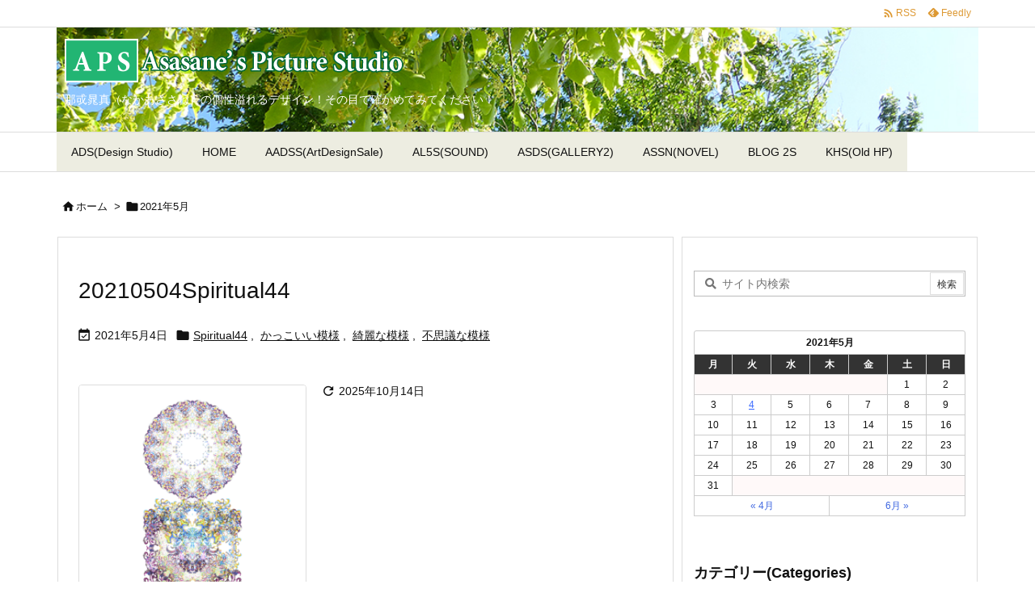

--- FILE ---
content_type: text/html; charset=UTF-8
request_url: https://asasane.jp/gallery/2021/05/
body_size: 26269
content:
<!DOCTYPE html>
<html lang="ja" itemscope itemtype="https://schema.org/WebPage">
<head prefix="og: http://ogp.me/ns# article: http://ogp.me/ns/article# fb: http://ogp.me/ns/fb#">
<meta charset="UTF-8" />
<meta http-equiv="X-UA-Compatible" content="IE=edge" />
<meta http-equiv="Content-Security-Policy" content="upgrade-insecure-requests" />
<meta name="viewport" content="width=device-width, initial-scale=1, user-scalable=yes" />
<meta name="robots" content="noindex,follow" />
<title>2021年5月 | Asasane’s Picture Studio</title>
<meta name='robots' content='max-image-preview:large' />
<link rel='dns-prefetch' href='//ajax.googleapis.com' />
<link rel='preconnect' href='//fonts.googleapis.com' crossorigin />
<link rel="preload" as="style" type="text/css" href="https://asasane.jp/gallery/wp-content/themes/luxeritas/style.async.min.css?v=1759700373" />
<link rel="preload" as="font" type="font/woff2" href="https://asasane.jp/gallery/wp-content/themes/luxeritas/fonts/icomoon/fonts/icomoon.woff2" crossorigin />
<link rel="canonical" href="https://asasane.jp/gallery/2021/05/" />
<link rel="pingback" href="https://asasane.jp/gallery/xmlrpc.php" />
<link rel="alternate" type="application/rss+xml" title="Asasane’s Picture Studio RSS Feed" href="https://asasane.jp/gallery/feed/" />
<link rel="alternate" type="application/atom+xml" title="Asasane’s Picture Studio Atom Feed" href="https://asasane.jp/gallery/feed/atom/" />
<meta name="description" content="Asasane’s Picture Studio | 那戓晁真（なかあささね）の個性溢れるデザイン！その目で確かめてみてください！ | NO:35245" />
<meta name="theme-color" content="#4285f4">
<meta name="format-detection" content="telephone=no">
<meta name="referrer" content="no-referrer-when-downgrade" />
<meta property="og:type" content="website" />
<meta property="og:url" content="https://asasane.jp/gallery/" />
<meta property="og:title" content="2021年5月 | Asasane’s Picture Studio" />
<meta property="og:description" content="Asasane’s Picture Studio | 那戓晁真（なかあささね）の個性溢れるデザイン！その目で確かめてみてください！ | NO:35245" />
<meta property="og:image" content="https://asasane.jp/gallery/wp-content/themes/luxech/images/og.png" />
<meta property="og:image:width" content="880" />
<meta property="og:image:height" content="660" />
<meta property="og:site_name" content="Asasane’s Picture Studio" />
<meta property="og:locale" content="ja_JP" />
<meta name="twitter:card" content="summary" />
<meta name="twitter:domain" content="asasane.jp" />
<style id='wp-img-auto-sizes-contain-inline-css'>
img:is([sizes=auto i],[sizes^="auto," i]){contain-intrinsic-size:3000px 1500px}
/*# sourceURL=wp-img-auto-sizes-contain-inline-css */</style>
<style id='global-styles-inline-css' type='text/css'>
:root{--wp--preset--aspect-ratio--square: 1;--wp--preset--aspect-ratio--4-3: 4/3;--wp--preset--aspect-ratio--3-4: 3/4;--wp--preset--aspect-ratio--3-2: 3/2;--wp--preset--aspect-ratio--2-3: 2/3;--wp--preset--aspect-ratio--16-9: 16/9;--wp--preset--aspect-ratio--9-16: 9/16;--wp--preset--color--black: #000000;--wp--preset--color--cyan-bluish-gray: #abb8c3;--wp--preset--color--white: #ffffff;--wp--preset--color--pale-pink: #f78da7;--wp--preset--color--vivid-red: #cf2e2e;--wp--preset--color--luminous-vivid-orange: #ff6900;--wp--preset--color--luminous-vivid-amber: #fcb900;--wp--preset--color--light-green-cyan: #7bdcb5;--wp--preset--color--vivid-green-cyan: #00d084;--wp--preset--color--pale-cyan-blue: #8ed1fc;--wp--preset--color--vivid-cyan-blue: #0693e3;--wp--preset--color--vivid-purple: #9b51e0;--wp--preset--gradient--vivid-cyan-blue-to-vivid-purple: linear-gradient(135deg,rgb(6,147,227) 0%,rgb(155,81,224) 100%);--wp--preset--gradient--light-green-cyan-to-vivid-green-cyan: linear-gradient(135deg,rgb(122,220,180) 0%,rgb(0,208,130) 100%);--wp--preset--gradient--luminous-vivid-amber-to-luminous-vivid-orange: linear-gradient(135deg,rgb(252,185,0) 0%,rgb(255,105,0) 100%);--wp--preset--gradient--luminous-vivid-orange-to-vivid-red: linear-gradient(135deg,rgb(255,105,0) 0%,rgb(207,46,46) 100%);--wp--preset--gradient--very-light-gray-to-cyan-bluish-gray: linear-gradient(135deg,rgb(238,238,238) 0%,rgb(169,184,195) 100%);--wp--preset--gradient--cool-to-warm-spectrum: linear-gradient(135deg,rgb(74,234,220) 0%,rgb(151,120,209) 20%,rgb(207,42,186) 40%,rgb(238,44,130) 60%,rgb(251,105,98) 80%,rgb(254,248,76) 100%);--wp--preset--gradient--blush-light-purple: linear-gradient(135deg,rgb(255,206,236) 0%,rgb(152,150,240) 100%);--wp--preset--gradient--blush-bordeaux: linear-gradient(135deg,rgb(254,205,165) 0%,rgb(254,45,45) 50%,rgb(107,0,62) 100%);--wp--preset--gradient--luminous-dusk: linear-gradient(135deg,rgb(255,203,112) 0%,rgb(199,81,192) 50%,rgb(65,88,208) 100%);--wp--preset--gradient--pale-ocean: linear-gradient(135deg,rgb(255,245,203) 0%,rgb(182,227,212) 50%,rgb(51,167,181) 100%);--wp--preset--gradient--electric-grass: linear-gradient(135deg,rgb(202,248,128) 0%,rgb(113,206,126) 100%);--wp--preset--gradient--midnight: linear-gradient(135deg,rgb(2,3,129) 0%,rgb(40,116,252) 100%);--wp--preset--font-size--small: 13px;--wp--preset--font-size--medium: 20px;--wp--preset--font-size--large: 36px;--wp--preset--font-size--x-large: 42px;--wp--preset--spacing--20: 0.44rem;--wp--preset--spacing--30: 0.67rem;--wp--preset--spacing--40: 1rem;--wp--preset--spacing--50: 1.5rem;--wp--preset--spacing--60: 2.25rem;--wp--preset--spacing--70: 3.38rem;--wp--preset--spacing--80: 5.06rem;--wp--preset--shadow--natural: 6px 6px 9px rgba(0, 0, 0, 0.2);--wp--preset--shadow--deep: 12px 12px 50px rgba(0, 0, 0, 0.4);--wp--preset--shadow--sharp: 6px 6px 0px rgba(0, 0, 0, 0.2);--wp--preset--shadow--outlined: 6px 6px 0px -3px rgb(255, 255, 255), 6px 6px rgb(0, 0, 0);--wp--preset--shadow--crisp: 6px 6px 0px rgb(0, 0, 0);}:where(.is-layout-flex){gap: 0.5em;}:where(.is-layout-grid){gap: 0.5em;}body .is-layout-flex{display: flex;}.is-layout-flex{flex-wrap: wrap;align-items: center;}.is-layout-flex > :is(*, div){margin: 0;}body .is-layout-grid{display: grid;}.is-layout-grid > :is(*, div){margin: 0;}:where(.wp-block-columns.is-layout-flex){gap: 2em;}:where(.wp-block-columns.is-layout-grid){gap: 2em;}:where(.wp-block-post-template.is-layout-flex){gap: 1.25em;}:where(.wp-block-post-template.is-layout-grid){gap: 1.25em;}.has-black-color{color: var(--wp--preset--color--black) !important;}.has-cyan-bluish-gray-color{color: var(--wp--preset--color--cyan-bluish-gray) !important;}.has-white-color{color: var(--wp--preset--color--white) !important;}.has-pale-pink-color{color: var(--wp--preset--color--pale-pink) !important;}.has-vivid-red-color{color: var(--wp--preset--color--vivid-red) !important;}.has-luminous-vivid-orange-color{color: var(--wp--preset--color--luminous-vivid-orange) !important;}.has-luminous-vivid-amber-color{color: var(--wp--preset--color--luminous-vivid-amber) !important;}.has-light-green-cyan-color{color: var(--wp--preset--color--light-green-cyan) !important;}.has-vivid-green-cyan-color{color: var(--wp--preset--color--vivid-green-cyan) !important;}.has-pale-cyan-blue-color{color: var(--wp--preset--color--pale-cyan-blue) !important;}.has-vivid-cyan-blue-color{color: var(--wp--preset--color--vivid-cyan-blue) !important;}.has-vivid-purple-color{color: var(--wp--preset--color--vivid-purple) !important;}.has-black-background-color{background-color: var(--wp--preset--color--black) !important;}.has-cyan-bluish-gray-background-color{background-color: var(--wp--preset--color--cyan-bluish-gray) !important;}.has-white-background-color{background-color: var(--wp--preset--color--white) !important;}.has-pale-pink-background-color{background-color: var(--wp--preset--color--pale-pink) !important;}.has-vivid-red-background-color{background-color: var(--wp--preset--color--vivid-red) !important;}.has-luminous-vivid-orange-background-color{background-color: var(--wp--preset--color--luminous-vivid-orange) !important;}.has-luminous-vivid-amber-background-color{background-color: var(--wp--preset--color--luminous-vivid-amber) !important;}.has-light-green-cyan-background-color{background-color: var(--wp--preset--color--light-green-cyan) !important;}.has-vivid-green-cyan-background-color{background-color: var(--wp--preset--color--vivid-green-cyan) !important;}.has-pale-cyan-blue-background-color{background-color: var(--wp--preset--color--pale-cyan-blue) !important;}.has-vivid-cyan-blue-background-color{background-color: var(--wp--preset--color--vivid-cyan-blue) !important;}.has-vivid-purple-background-color{background-color: var(--wp--preset--color--vivid-purple) !important;}.has-black-border-color{border-color: var(--wp--preset--color--black) !important;}.has-cyan-bluish-gray-border-color{border-color: var(--wp--preset--color--cyan-bluish-gray) !important;}.has-white-border-color{border-color: var(--wp--preset--color--white) !important;}.has-pale-pink-border-color{border-color: var(--wp--preset--color--pale-pink) !important;}.has-vivid-red-border-color{border-color: var(--wp--preset--color--vivid-red) !important;}.has-luminous-vivid-orange-border-color{border-color: var(--wp--preset--color--luminous-vivid-orange) !important;}.has-luminous-vivid-amber-border-color{border-color: var(--wp--preset--color--luminous-vivid-amber) !important;}.has-light-green-cyan-border-color{border-color: var(--wp--preset--color--light-green-cyan) !important;}.has-vivid-green-cyan-border-color{border-color: var(--wp--preset--color--vivid-green-cyan) !important;}.has-pale-cyan-blue-border-color{border-color: var(--wp--preset--color--pale-cyan-blue) !important;}.has-vivid-cyan-blue-border-color{border-color: var(--wp--preset--color--vivid-cyan-blue) !important;}.has-vivid-purple-border-color{border-color: var(--wp--preset--color--vivid-purple) !important;}.has-vivid-cyan-blue-to-vivid-purple-gradient-background{background: var(--wp--preset--gradient--vivid-cyan-blue-to-vivid-purple) !important;}.has-light-green-cyan-to-vivid-green-cyan-gradient-background{background: var(--wp--preset--gradient--light-green-cyan-to-vivid-green-cyan) !important;}.has-luminous-vivid-amber-to-luminous-vivid-orange-gradient-background{background: var(--wp--preset--gradient--luminous-vivid-amber-to-luminous-vivid-orange) !important;}.has-luminous-vivid-orange-to-vivid-red-gradient-background{background: var(--wp--preset--gradient--luminous-vivid-orange-to-vivid-red) !important;}.has-very-light-gray-to-cyan-bluish-gray-gradient-background{background: var(--wp--preset--gradient--very-light-gray-to-cyan-bluish-gray) !important;}.has-cool-to-warm-spectrum-gradient-background{background: var(--wp--preset--gradient--cool-to-warm-spectrum) !important;}.has-blush-light-purple-gradient-background{background: var(--wp--preset--gradient--blush-light-purple) !important;}.has-blush-bordeaux-gradient-background{background: var(--wp--preset--gradient--blush-bordeaux) !important;}.has-luminous-dusk-gradient-background{background: var(--wp--preset--gradient--luminous-dusk) !important;}.has-pale-ocean-gradient-background{background: var(--wp--preset--gradient--pale-ocean) !important;}.has-electric-grass-gradient-background{background: var(--wp--preset--gradient--electric-grass) !important;}.has-midnight-gradient-background{background: var(--wp--preset--gradient--midnight) !important;}.has-small-font-size{font-size: var(--wp--preset--font-size--small) !important;}.has-medium-font-size{font-size: var(--wp--preset--font-size--medium) !important;}.has-large-font-size{font-size: var(--wp--preset--font-size--large) !important;}.has-x-large-font-size{font-size: var(--wp--preset--font-size--x-large) !important;}
/*# sourceURL=global-styles-inline-css */
</style>

<style id='classic-theme-styles-inline-css'>
/*! This file is auto-generated */
.wp-block-button__link{color:#fff;background-color:#32373c;border-radius:9999px;box-shadow:none;text-decoration:none;padding:calc(.667em + 2px) calc(1.333em + 2px);font-size:1.125em}.wp-block-file__button{background:#32373c;color:#fff;text-decoration:none}
/*# sourceURL=/wp-includes/css/classic-themes.min.css */</style>
<link rel="stylesheet" id="js-archive-list-css" href="//asasane.jp/gallery/wp-content/plugins/jquery-archive-list-widget/assets/css/jal.css" media="all" />
<style id='luxech-inline-css'>
/*! Luxeritas WordPress Theme 3.24.0 - (C) 2015 Thought is free. */*,*:before,*:after{box-sizing:border-box}@-ms-viewport{width:device-width}a:not([href]):not([tabindex]),a:not([href]):not([tabindex]):hover,a:not([href]):not([tabindex]):focus{color:inherit;text-decoration:none}a:not([href]):not([tabindex]):focus{outline:0}h1{font-size:2em;margin:.67em 0}small{font-size:80%}img{border-style:none;vertical-align:middle}hr{box-sizing:content-box;height:0;overflow:visible;margin-top:1rem;margin-bottom:1rem;border:0}pre{margin-top:0;margin-bottom:1rem;overflow:auto;-ms-overflow-style:scrollbar}code,pre{font-family:monospace,monospace;font-size:1em}ul ul,ol ul,ul ol,ol ol{margin-bottom:0}p{margin-top:0;margin-bottom:1rem}button{border-radius:0}input,button,select,optgroup,textarea{margin:0;font-family:inherit;font-size:inherit;line-height:inherit}button,input{overflow:visible}button,select{text-transform:none}button,[type=button],[type=reset],[type=submit]{-webkit-appearance:button}button:not(:disabled),[type=button]:not(:disabled),[type=reset]:not(:disabled),[type=submit]:not(:disabled){cursor:pointer}::-moz-focus-inner{padding:0;border-style:none}::-webkit-inner-spin-button{height:auto}::-webkit-search-decoration{-webkit-appearance:none}label{display:inline-block;margin-bottom:.5rem}h1,h2,h3,h4,h5,h6{margin-top:0;margin-bottom:.5rem;font-family:inherit;font-weight:500;line-height:1.2;color:inherit}.container{width:100%;margin-right:auto;margin-left:auto}@media (min-width:768px){.container{max-width:720px}}@media (min-width:992px){.container{max-width:960px}}@media (min-width:1200px){.container{max-width:1140px}}.row{display:flex;flex-wrap:wrap}div[class^=col-]{flex:0 0 auto;position:relative;width:100%;min-height:1px;padding-right:15px;padding-left:15px}.col-12{max-width:100%}.col-6{max-width:50%}.col-4{max-width:33.333333%}.clearfix:after{display:block;clear:both;content:""}.pagination{display:flex;padding-left:0;list-style:none;border-radius:.25rem}table{border-collapse:collapse}caption{padding-top:.75rem;padding-bottom:.75rem;color:#6c757d;text-align:left;caption-side:bottom}th{text-align:left}body .material-icons,body .material-icons-outlined{font-size:inherit;font-feature-settings:'liga';-moz-osx-font-smoothing:grayscale;text-rendering:optimizeLegibility;transform:scale(1.3,1.3);transform-origin:top;margin-top:-.16em}.material-icons.flip-h{transform:scale(-1.3,1.3)}.material-icons.rotate{transform:rotate(180deg) translate(0,-1.3em) scale(1.3,1.3)}.material-icons.pull-left{float:left;margin-right:.3em}.material-icons.pull-right{float:right;margin-left:.3em}@font-face{font-family:'icomoon';src:url('/gallery/wp-content/themes/luxeritas/fonts/icomoon/fonts/icomoon.eot');src:url('/gallery/wp-content/themes/luxeritas/fonts/icomoon/fonts/icomoon.eot') format('embedded-opentype'),url('/gallery/wp-content/themes/luxeritas/fonts/icomoon/fonts/icomoon.woff2') format('woff2'),url('/gallery/wp-content/themes/luxeritas/fonts/icomoon/fonts/icomoon.woff') format('woff'),url('/gallery/wp-content/themes/luxeritas/fonts/icomoon/fonts/icomoon.ttf') format('truetype'),url('/gallery/wp-content/themes/luxeritas/fonts/icomoon/fonts/icomoon.svg') format('svg');font-weight:400;font-style:normal;font-display:swap}[class^=ico-],[class*=" ico-"]{font-family:'icomoon';display:inline-block;font-style:normal;font-weight:400;font-variant:normal;text-transform:none;text-rendering:auto;line-height:1;-webkit-font-smoothing:antialiased;-moz-osx-font-smoothing:grayscale}.ico-speech-bubble:before{content:"\e903"}.ico-external-link-alt:before{content:"\f35d"}.ico-external-link-square-alt:before{content:"\f360"}.ico-line:before{content:"\e700"}.ico-feedly:before{content:"\e600"}.ico-plus-square:before{content:"\f0fe"}.ico-minus-square:before{content:"\f146"}.ico-caret-square-down:before{content:"\f150"}.ico-search:before{content:"\f002"}.ico-link:before{content:"\f0c1"}.ico-caret-right:before{content:"\f0da"}.ico-spinner:before{content:"\f110"}.ico-comment:before{content:"\e900"}.ico-comments:before{content:"\e901"}.ico-chevron-up:before{content:"\f077"}.ico-chevron-down:before{content:"\f078"}.ico-twitter:before{content:"\f099"}.ico-x-twitter:before{content:"\e902"}.ico-facebook:before{content:"\f09a"}.ico-linkedin:before{content:"\f0e1"}.ico-angle-double-right:before{content:"\f101"}.ico-chevron-circle-left:before{content:"\f137"}.ico-chevron-circle-right:before{content:"\f138"}.ico-youtube-play:before{content:"\f16a"}.ico-instagram:before{content:"\f16d"}.ico-pinterest-p:before{content:"\f231"}.ico-get-pocket:before{content:"\f265"}.ico-spin{animation:ico-spin 2s infinite linear}@keyframes ico-spin{0%{transform:rotate(0)}100%{transform:rotate(360deg)}}*{margin:0;padding:0}a:hover,.term img,a:hover,.term img:hover{transition:opacity .3s,transform .5s}a:hover img{opacity:.8}hr{border-top:1px dotted #999}img,video,object,canvas{max-width:100%;height:auto;box-sizing:content-box}.no-js img.lazy{display:none!important}pre,ul,ol{margin:1.6em 0}ul ul,ol ol,ul ol,ol ul{margin:0 .6em 0}pre{margin-bottom:30px}blockquote,.wp-block-quote{display:block;position:relative;overflow:hidden;overflow-wrap:anywhere;margin:1.6em 5px;padding:25px;font-size:1.4rem;background:#fdfdfd;border:0;border-radius:6px;box-shadow:0 5px 5px 0 rgba(18,63,82,.035),0 0 0 1px rgba(176,181,193,.2)}blockquote:after{content:"\275b\275b";display:block;position:absolute;font-family:Arial,sans-serif;font-size:200px;line-height:1em;left:-25px;top:-15px;opacity:.04}blockquote cite,.wp-block-quote cite{display:block;text-align:right;font-family:serif;font-size:.9em;font-style:oblique}.wp-block-quote:not(.is-large):not(.is-style-large){border:0}blockquote ol:first-child,blockquote p:first-child,blockquote ul:first-child{margin-top:5px}blockquote ol:last-child,blockquote p:last-child,blockquote ul:last-child{margin-bottom:5px}[type=submit],[type=text],[type=email],.reply a{display:inline;line-height:1;vertical-align:middle;padding:12px 12px 11px;max-width:100%}.reply a,[type=submit],.widget_categories select,.widget_archive select{color:#333;font-weight:400;background:#fff;border:1px solid #ddd}option,textarea,[type=text],[type=email],[type=search]{color:inherit;background:#fff;border:1px solid #ddd}[type=search]{-webkit-appearance:none;outline-offset:-2px;line-height:1;border-radius:0}textarea{overflow:auto;resize:vertical;padding:8px;max-width:100%}button{appearance:none;outline:0;border:0}.cboth{clear:both}.bold{font-weight:700}.wp-caption{margin-bottom:1.6em;max-width:100%}.wp-caption img[class*=wp-image-]{display:block;margin:0}.post .wp-caption-text,.post .wp-caption-dd{font-size:1.2rem;line-height:1.5;margin:0;padding:.5em 0}.sticky .posted-on{display:none}.bypostauthor>article .fn:after{content:"";position:relative}.screen-reader-text{clip:rect(1px,1px,1px,1px);height:1px;overflow:hidden;position:absolute !important;width:1px}strong{font-weight:700}em{font-style:italic}.alignleft{display:inline;float:left}.alignright{display:inline;float:right}.aligncenter{display:block;margin-right:auto;margin-left:auto}.post .alignfull{margin-left:-68px;margin-right:-68px}figure.alignwide>img,figure.alignfull>img{min-width:100%}blockquote.alignleft,.wp-caption.alignleft,.post img.alignleft{margin:.4em 1.6em 1.6em 0}blockquote.alignright,.wp-caption.alignright,.post img.alignright{margin:.4em 0 1.6em 1.6em}blockquote.aligncenter,.wp-caption.aligncenter,.post img.aligncenter{clear:both;margin-top:.4em;margin-bottom:1.6em}.wp-caption.alignleft,.wp-caption.alignright,.wp-caption.aligncenter{margin-bottom:1.2em}img[class*=wp-image-],img[class*=attachment-]{max-width:100%;height:auto}.gallery-item{display:inline-block;text-align:left;vertical-align:top;margin:0 0 1.5em;padding:0 1em 0 0;width:50%}.gallery-columns-1 .gallery-item{width:100%}.gallery-columns-2 .gallery-item{max-width:50%}@media screen and (min-width:30em){.gallery-item{max-width:25%}.gallery-columns-1 .gallery-item{max-width:100%}.gallery-columns-2 .gallery-item{max-width:50%}.gallery-columns-3 .gallery-item{max-width:33.33%}.gallery-columns-4 .gallery-item{max-width:25%}}.gallery-caption{display:block;font-size:1.2rem;line-height:1.5;padding:.5em 0}.wp-block-image{margin:1.6em 0}figure.wp-block-image{display:inline-block}.post ul.blocks-gallery-grid{padding:0}#head-in{padding-top:28px;background:#fff}.band{position:absolute;top:0;left:0;right:0}div[id*=head-band]{margin:auto;height:34px;line-height:34px;overflow:hidden;background:#fff;border-bottom:1px solid #ddd}.band-menu{position:relative;margin:auto}.band-menu ul{font-size:1px;margin:0 -5px 0 0;position:absolute;right:10px;list-style:none}.band-menu li{display:inline-block;vertical-align:middle;font-size:1.2rem;margin:0 3px;line-height:1}.band-menu li a{color:#111;text-decoration:none}.band-menu li a:hover{color:#09f}.band-menu .menu-item a:before{display:inline;margin:5px;line-height:1;font-family:"icomoon";content:"\f0da"}div[id*=head-band] .snsf{display:block;min-width:28px;height:20px;margin:-2px -6px 0 0;text-align:center}div[id*=head-band] .snsf a{display:block;height:100%;width:100%;text-decoration:none;letter-spacing:0;font-family:Verdana,Arial,Helvetica,Roboto;padding:4px;border-radius:2px}#sitename{display:inline-block;max-width:100%;margin:0 0 12px;font-size:2.8rem;line-height:1.4}#sitename a{color:inherit;text-decoration:none}.desc{line-height:1.4}.info{padding:20px 10px;overflow:hidden}.logo,.logo-up{position:relative;margin:15px auto -10px auto;text-align:center}.logo-up{margin:15px auto 0 auto}#header .head-cover{position:relative;margin:auto}#header #gnavi,#foot-in,.foot-nav{margin:auto}#nav{margin:0;padding:0;border-top:1px solid #ddd;border-bottom:1px solid #ddd;position:relative;z-index:20}#nav,#gnavi ul.gu,#gnavi li.gl>a,.mobile-nav{color:#111;background:#fff}#gnavi .mobile-nav{display:none}#gnavi .nav-menu{display:block}#gnavi ul.gu{margin:0}#gnavi li.gl{float:left;position:relative;list-style-type:none;text-indent:0;white-space:nowrap}#gnavi li.gl>a{display:block;text-decoration:none;text-align:center;height:100%}#gnavi li ul.gu{display:none}@media (min-width:992px){#gnavi ul.gu{display:flex;flex-wrap:wrap}#gnavi li.gl{flex:0 0 auto;min-width:1px;background:#09f}#gnavi .gc>ul>li.gl{background:0 0}#gnavi li.gl>a>.gim{display:block;height:100%}#gnavi .gc>ul>li>a>.gim{transition:.4s;border-bottom:0;padding:16px 18px}#gnavi li.gl>ul{display:none;margin:0;border:1px solid #ddd;border-bottom:0;background:0 0;position:absolute;top:100%;z-index:1}#gnavi li li.gl{width:100%;min-width:160px}#gnavi li li.gl a>.gim{border-bottom:1px solid #ddd;font-size:1.3rem;padding:10px 15px;width:100%;text-align:left}#gnavi li li.gl>ul{padding:0;border-top:1px solid #ddd;overflow:hidden;top:-1px;left:100%}#gnavi li.gl:hover>a,#gnavi li.gl:hover>a>.gim,div.mobile-nav:hover,ul.mobile-nav li:hover{color:#fff;background:#09f}#gnavi li[class*=current]>a{background:none repeat scroll 0 0 #000;color:#fff}#gnavi ul ul>li[class*=children]>a>.gim:after{font-family:"icomoon";content:"\f0da";position:absolute;right:6px;top:0;bottom:0;margin:auto;height:1.3rem}}@media (max-width:991px){.mobile-nav p{letter-spacing:0;font-size:1.1rem;line-height:1;margin:6px 0 0}.mobile-nav li{white-space:nowrap;text-align:center;padding:8px 10px;border:0;list-style:none;cursor:pointer}.mobile-nav li:hover{opacity:.6}.mobile-nav li i,.mobile-nav li svg{font-size:1.8rem;font-style:normal}#gnavi ul.gu{display:none;border:0;border-bottom:solid 1px #ddd}#gnavi li.gl{display:block;float:none;width:100%;padding-left:0;text-align:left;line-height:2.3;border-top:1px solid #ddd;list-style:disc inside}#gnavi li.gl:hover>a>.gim{background:0 0}}#primary{border:1px solid transparent}#section,.grid{margin:0 10px 20px 0}.grid{padding:45px 68px;background:#fff;border:1px solid #ddd}#breadcrumb{margin:20px 0 15px;padding:8px;line-height:2}#breadcrumb,#breadcrumb a{color:#111;text-decoration:none;word-break:normal}#breadcrumb a:hover{text-decoration:underline}#breadcrumb h1,#breadcrumb li{display:inline;list-style-type:none;font-size:1.3rem}#breadcrumb i,#breadcrumb svg{margin-right:3px}#breadcrumb i.arrow{margin:0 8px}.term{margin-right:10px}.term img{float:left;max-width:40%;height:auto;margin-bottom:15px;background:inherit;border:1px solid #ddd;border-radius:4px;box-shadow:0 0 2px 1px rgba(255,255,255,1) inset}.term img:hover{border-color:#06c}#related .term img{padding:1px;width:100px;height:100px}.read-more-link,.read-more-link i,.read-more-link svg{text-decoration:underline}#list a{word-break:normal}#list .toc{margin:0 0 25px}#list .excerpt{margin:0 0 12px;line-height:1.8}.exsp{display:inline}#list .read-more{clear:both;line-height:1;margin:35px 0 30px;text-align:right}#list .read-more{margin:0}@media (max-width:575px){.read-more-link{color:inherit;background:#fafafa;border:1px solid #aaa}.read-more-link:hover{color:#dc143c;background:#f0f0f0;text-decoration:none}}.meta,.post .meta{margin:0;font-size:1.4rem;color:#111;margin-bottom:35px;vertical-align:middle;padding:16px 0}.meta a{display:inline-block;color:#111;text-decoration:underline}.meta i{margin-right:6px}.meta span{margin:0 12px 0 0}.meta span.break{margin:0 8px 0 4px}.meta span.first-item{margin:0;white-space:nowrap}.meta-box{margin:30px 10px}.toc .meta-u,.post .meta-u{background:0 0;border:0;margin:0 0 10px;padding:0}.post .meta-u{overflow:hidden;text-align:right}#paging{margin:auto;text-align:center}#paging ul{padding:0}#paging i{font-weight:700}#paging .not-allow i{font-weight:400;opacity:.3}.pagination{display:flex;justify-content:center;margin:0}.pagination li{flex:1 1 42px;max-width:42px;min-width:27px;float:left}.pagination>li>a,.pagination>li>span{display:inline-block;text-decoration:none;width:100%;padding:6px 0;color:inherit;background:#fff;border:1px solid #ddd;border-right:0}.pagination>li:last-child>a,.pagination>li:last-child>span,.pagination>.not-allow:first-child>span:hover{border-right:1px solid #ddd}.pagination>.active>span,.pagination .current,.pagination>li>a:hover{color:#fff;background:#dc143c}.pagination>.active>span:hover,.pagination>.not-allow>span:hover{cursor:text}.post #paging{margin:20px 0 40px}.post{font-size:1.6rem;line-height:1.9}.post p{margin:1.3em 0}.post a{text-decoration:underline}.post h2,.post h3,.post h4,.post h5,.post h6{line-height:1.4;margin-top:35px;margin-bottom:30px}.post h1:first-child{margin-top:0}.post h2{border-left:8px solid #999;font-size:2.4rem;margin-top:50px;padding:8px 20px}.post h3{font-size:2.2rem;padding:2px 15px;margin-top:50px;margin-left:5px;border-left:2px #999 solid}.post h4{font-size:1.8rem;padding:0 12px;border:0;border-left:solid 12px #999}.post h2:first-child,.post h3:first-child{margin-top:30px}.post table{margin-bottom:30px}.post td,.post th{padding:8px 10px;border:1px solid #ddd}.post th{text-align:center;background:#f5f5f5}.post ul,.post ol{padding:0 0 0 30px}.post .vcard{text-align:right}.post .vcard i,.post .vcard svg{margin-right:8px}.entry-title,#front-page-title{font-size:2.8rem;line-height:1.5;background:0 0;border:none;margin:0 0 10px;padding:0}.entry-title a{color:inherit;text-decoration:none}.entry-title a:hover{color:#dc143c}#sns-tops{margin:-25px 0 45px}#sns-bottoms{margin:16px 0 0}#bottom-area #sns-bottoms{margin-bottom:0}.sns-msg h2{display:inline-block;margin:0 0 0 5px;padding:0 8px;line-height:1;font-size:1.6rem;background:0 0;border:none;border-bottom:5px solid #ccc}#pnavi{clear:both;padding:0;border:1px solid #ddd;background:#fff;height:auto;overflow:hidden}#pnavi .next,#pnavi .prev{position:relative}#pnavi .next{text-align:right;border-bottom:1px solid #ddd}#pnavi i,#pnavi svg{font-size:2.2rem}#pnavi .next-arrow,#pnavi .prev-arrow{font-size:1.6rem;position:absolute;top:10px}#pnavi .next-arrow *,#pnavi .prev-arrow *{vertical-align:middle}#pnavi .next-arrow{left:20px}#pnavi .prev-arrow{right:20px}#pnavi .ntitle,#pnavi .ptitle{margin-top:32px}#pnavi img{height:100px;width:100px;border:1px solid #ddd;border-radius:8px}#pnavi a{display:block;padding:15px 30px;overflow:hidden;text-decoration:none;color:#666;min-height:132px}#pnavi a:hover{color:#dc143c}#pnavi a>img,#pnavi a:hover>img{transition:opacity .4s,transform .4s}#pnavi a:hover>img{border-color:#337ab7}#pnavi .block-span{display:block;margin-top:35px}#pnavi .next img,#pnavi .no-img-next i,#pnavi .no-img-next svg{float:right;margin:0 0 0 10px}#pnavi .prev img,#pnavi .no-img-prev i,#pnavi .no-img-prev svg{float:left;margin:0 10px 0 0}#pnavi i.navi-home,#pnavi svg.navi-home,#pnavi .no-img-next i,#pnavi .no-img-next svg,#pnavi .no-img-prev i,#pnavi .no-img-prev svg{font-size:7.6rem;padding:5px 0}@media (min-width:1200px),(min-width:540px) and (max-width:991px){#pnavi .next,#pnavi .prev,#pnavi .next a,#pnavi .prev a{padding-bottom:32767px;margin-bottom:-32752px}#pnavi .next,#pnavi .prev{margin-bottom:-32767px;width:50%}#pnavi .next{float:right;border-left:1px solid #ddd}}.related,.discussion,.tb{font-size:2.4rem;line-height:2;margin:0 0 15px}.related i,.related svg,.discussion i,.discussion svg,.tb i,.tb svg{margin-right:10px}#related{padding:0}#related .term img{float:left;margin:8px 10px 8px 0}#related h3{font-size:1.6rem;font-weight:700;padding:0;margin:10px 0 10px 10px;border:none}#related h3 a{color:inherit;text-decoration:none;line-height:1.6}#related h3 a:hover{color:#09f}#related .toc{padding:10px 0;border-top:1px dotted #ccc}#related .toc:first-child{border-top:none}#related .excerpt p{display:inline;opacity:.7;font-size:1.3rem}#comments h3{font-size:1.6rem;border:none;padding:10px 0;margin-bottom:10px}#comments h3 i,#comments h3 svg{font-size:2.2rem;margin-right:10px}.comments-list,.comments-list li{border-bottom:1px solid #ddd}.comments-list li{margin-bottom:20px}.comments-list .comment-body{padding-bottom:20px}.comments-list li:last-child{margin-bottom:0;padding-bottom:0;border:none}#comments p{font-size:1.4rem;margin:20px 0}#comments label{display:block}.comment-author.vcard .avatar{display:block;float:left;margin:0 10px 20px 0}.comment-meta{margin-bottom:40px}.comment-meta:after{content:" ";clear:both}.fn{line-height:1.6;font-size:1.5rem}.says{margin-left:10px}.commentmetadata{font-size:1.4rem;height:15px;padding:10px 10px 10px 0}.reply a{display:block;text-decoration:none;text-align:center;width:65px;margin:0 0 0 auto}.comments-list{padding-left:0;list-style-type:none}.comments-list li.depth-1>ul.children{padding-left:30px}.comments-list li{list-style-type:none}#comments .no-comments{margin:0 0 20px;padding:10px 20px 30px;border-bottom:1px solid #ddd}#c-paging{text-align:center;padding:0 0 20px;border-bottom:1px solid #ccc}#commentform p{margin:0 0 20px}#respond{font-size:1.6rem}#commentform .tags{padding:10px;font-size:1.3rem}#commentform-author{display:flex;flex-wrap:wrap}.comment-form-author{flex:0 1 35%;padding-right:10px}.comment-form-email{flex:1 0 64%}#commentform,#comments textarea,[type^=text],[class^=comment-form-]{margin:0;width:100%}#comments .comment-form-cookies-consent{display:table}#comments .comment-form-cookies-consent *{display:table-cell;margin:0 5px 0 0;width:auto;vertical-align:middle}#comments .form-submit{margin:0}#comments .comments-list .form-submit{margin-bottom:40px}#comments [type=submit]{color:#fff;background:#666;padding:18px 18px 17px;cursor:pointer}#comments [type=submit]:hover{background:#dc143c}#trackback input{width:100%;margin:0 0 10px}#list-title{margin:0 0 40px;font-size:2.8rem;font-weight:400}#section .grid #list-title{margin:0}div[id*=side-],#col3{padding:20px 0;border:1px solid #ddd;background:#fff}#side .widget,#col3 .widget{overflow-wrap:anywhere;margin:0 6px;padding:20px 7px;border:1px solid transparent}#side ul,#col3 ul{margin-bottom:0}#side ul li,#col3 ul li{list-style-type:none;line-height:2;margin:0;padding:0}#side ul li li,#col3 ul li li{margin-left:16px}#side h3,#col3 h3,#side h4,#col3 h4{font-size:1.8rem;font-weight:700;color:#111;margin:4px 0 20px;padding:4px 0}.search-field{border:1px solid #bbb}#wp-calendar,.wp-calendar-nav{background:#fff}#wp-calendar caption{color:inherit;background:#fff}#wp-calendar #today{background:#ffec67}#wp-calendar .pad{background:#fff9f9}#footer{clear:both;background:#fff;border-top:1px solid #ddd;z-index:10}.row{margin:0}#foot-in{padding:25px 0}#foot-in a,#footer-menu,.foot-nav a{color:#111}#foot-in h4{font-size:1.8rem;font-weight:700;margin:15px 0;padding:4px 10px;border-left:8px solid #999}#foot-in ul li{list-style-type:none;line-height:1.8;margin:0 10px;padding:0}#foot-in ul li li{margin-left:15px}.foot-nav ul{margin:0 auto;padding:20px 15px}.foot-nav li{display:inline-block;margin:0}.foot-nav li:before{content:"\07c";margin:0 10px}.foot-nav li:first-child:before{content:"";margin:0}#copyright{font-size:1.2rem;padding:20px 0;color:#111;background:#fff;clear:both}#footer .copy{font-size:1.2rem;line-height:1;margin:20px 0 0;text-align:center}#footer .copy a{color:inherit}#footer #thk{margin:20px 0;white-space:nowrap;font-size:1.1rem;word-spacing:-1px}#page-top{position:fixed;bottom:14px;right:14px;font-weight:700;background:#656463;text-decoration:none;color:#fff;padding:16px 20px;text-align:center;cursor:pointer;transition:.8s;opacity:0;visibility:hidden;z-index:99}#page-top:hover{opacity:1!important}iframe{box-sizing:content-box;border:0}.i-video{display:block;position:relative;overflow:hidden}.i-video{padding-top:25px;padding-bottom:56.25%}.i-video iframe,.i-video object,.i-video embed{position:absolute;top:0;left:0;height:100%;width:100%}.i-embed iframe{width:100%}.head-under{margin-top:20px}.head-under,.post-title-upper,.post-title-under{margin-bottom:20px}.posts-under-1{padding:20px 0}.posts-under-2{padding-bottom:40px}.recentcomments a{display:inline;padding:0;margin:0}#main{flex:0 1 772px;max-width:772px;min-width:1px;float:left}#side{flex:0 0 366px;width:366px;min-width:1px;float:right}@media (min-width:992px){#primary,#field{display:flex}#breadcrumb,.head-cover{display:block !important}#sitename img{margin:0}}@media screen and (min-width:768px){.logo,#head-band-in,div[id*=head-band] .band-menu,#header .head-cover,#header #gnavi,#foot-in{max-width:720px}}@media screen and (min-width:992px){.logo,#head-band-in,div[id*=head-band] .band-menu,#header .head-cover,#header #gnavi,#foot-in{max-width:960px}}@media screen and (min-width:992px) and (max-width:1199px){#main{flex:0 1 592px;max-width:592px;min-width:1px}}@media screen and (min-width:1200px){.logo,#head-band-in,div[id*=head-band] .band-menu,#header .head-cover,#header #gnavi,#foot-in{max-width:1140px}#list .term img{width:auto;height:auto;margin-right:20px}}@media screen and (max-width:1199px){#list .term img{max-width:40%;height:auto;margin-right:20px}}@media print,(max-width:991px){#primary,#main,#side{display:block;width:100%;float:none;clear:both}div[id*=head-band]{padding:0 5px}#header #gnavi{padding-left:0;padding-right:0}#main{margin-bottom:30px}#section{margin-right:0}.grid,#side .widget,#col3 .widget{padding-left:20px;padding-right:20px}.grid{margin:0 0 20px}.post .alignfull{margin-left:-20px;margin-right:-20px}#side .widget,#col3 .widget{margin-left:0;margin-right:0}#related .toc{margin-right:15px}.comments-list li.depth-1>ul.children{padding-left:0}#foot-in{padding:0}#foot-in .col-xs-4,#foot-in .col-xs-6,#foot-in .col-xs-12{display:none}div[id*=side-]{margin-bottom:20px}#side-scroll{max-width:32767px}}@media (max-width:575px){.grid,#side .widget,#col3 .widget{padding-left:7px;padding-right:7px}.meta,.post .meta{font-size:1.2rem}#list .term img{max-width:30%;height:auto;margin:0 15px 25px 0}#list .excerpt{padding-left:0;margin:0 0 40px}.excerpt p:not(.meta){display:inline}.excerpt br{display:none}.read-more-link{display:block;clear:both;padding:12px;font-size:1.2rem;text-align:center;white-space:nowrap;overflow:hidden}.read-more-link,.read-more-link i{text-decoration:none}#list .term img{margin-bottom:30px}#list .read-more-link{margin:20px 0 0}#sitename{font-size:2.2rem}.entry-title,#front-page-title,.post h2,.post h3,.related,.discussion,.tb{font-size:1.8rem}#paging a,#paging span{padding:13px 0}[class^=comment-form-]{flex:0 0 100%;padding:0}#page-top{font-size:2rem;padding:8px 14px}.ptop{display:none}}div[class*=snsf-]{margin:2px 0 0;padding:0}div[class*=snsf-] .clearfix{padding:0}div[class*=snsf-] i,div[class*=snsf-] svg{max-width:16px}.snsname,.cpname{margin-left:5px}.snsfb{display:flex;flex-wrap:wrap;justify-content:space-between}.snsf-c li,.snsf-w li{flex:1 1 auto;list-style:none;vertical-align:middle;text-align:center;color:#fff;padding:1px 2px;margin-bottom:2px;white-space:nowrap;cursor:pointer}.snsf-c .snsfb li [aria-label],.snsf-w .snsfb li [aria-label]{padding:9px 0 10px}.snsf-c [aria-label],.snsf-w [aria-label],.snsf-c .snsfcnt,.snsf-w .snsfcnt{display:block;font-family:Verdana,Arial,Helvetica,Roboto;text-align:center;text-decoration:none;width:100%;border-radius:2px}.snsf-c .ico-hatena,.snsf-w .ico-hatena{font-weight:700;font-family:Verdana,Arial,Helvetica,Roboto}.snsf-c [aria-label],.snsf-c [aria-label]:hover,.snsf-w [aria-label],.snsf-w [aria-label]:hover{position:relative;line-height:1;padding:10px 0;color:#fff}.snsf-c .snsfb li [aria-label],.snsf-w .snsfb li [aria-label]{font-family:Verdana,Arial,Helvetica,Roboto;font-size:1.3rem;letter-spacing:-1px}.snsf-c .snsfb li [aria-label]{height:32px;box-shadow:0 1px 4px 0 rgba(0,0,0,.2)}.snsf-w .snsfb li [aria-label]{box-sizing:border-box;border:1px solid #ddd}.snsf-c .snsfb li [aria-label]:hover{opacity:.6}.snsf-w .snsfb li [aria-label]:hover{background:#f8f8f8;opacity:.7}.snsf-c .snsfb i,.snsf-w .snsfb i{margin-right:3px}.snsfcnt{display:block;position:absolute;right:0;top:-18px;padding:3px 0;font-size:1.1rem;background:#fffefd}.snsf-c .snsfcnt{color:#333;border:2px solid #ddd}.snsf-w .snsfcnt{box-sizing:content-box;top:-18px;left:-1px;border:1px solid #ddd;border-radius:2px 2px 0 0;color:#333}.snsfcnt i{margin:0 !important}div[class$=-w] ul[class*=sns] li a,div[class$=-w] ul[class*=sns] li.cp-button [aria-label]{background:#fbfbfb}.snsf-c .twitter a{background:#010101}.snsf-c .facebook a{background:#3b5998}.snsf-c .linkedin a{background:#0479b4}.snsf-c .pinit a{background:#bd081c}.snsf-c .hatena a{background:#3875c4}.snsf-c .pocket a{background:#ee4257}.snsf-c .line a{background:#00c300}.snsf-c .rss a{background:#f86300}.snsf-c .feedly a{background:#2bb24c}.snsf-c .cp-button [aria-label]{background:#56350d}.snsf-c .twitter .snsfcnt{border-color:#010101}.snsf-c .facebook .snsfcnt{border-color:#3b5998}.snsf-c .linkedin .snsfcnt{border-color:#0479b4}.snsf-c .pinit .snsfcnt{border-color:#bd081c}.snsf-c .hatena .snsfcnt{border-color:#3875c4}.snsf-c .pocket .snsfcnt{border-color:#ee4257}.snsf-c .line .snsfcnt{border-color:#00c300}.snsf-c .rss .snsfcnt{border-color:#f86300}.snsf-c .feedly .snsfcnt{border-color:#2bb24c}.snsf-c .cp-button .snsfcnt{border-color:#56350d}.snsf-w .snsfb .twitter a{color:#010101}.snsf-w .snsfb .facebook a{color:#3b5998}.snsf-w .snsfb .linkedin a{color:#0479b4}.snsf-w .snsfb .pinit a{color:#bd081c}.snsf-w .snsfb .hatena a{color:#3875c4}.snsf-w .snsfb .pocket a{color:#ee4257}.snsf-w .snsfb .line a{color:#00c300}.snsf-w .snsfb .rss a{color:#f86300}.snsf-w .snsfb .feedly a{color:#2bb24c}.snsf-w .snsfb .cp-button [aria-label]{color:#56350d}@media screen and (max-width:765px){div[class*=snsf-] .snsname{display:none}}@media screen and (min-width:992px){.snsfb li.line-sm{display:none !important}}@media screen and (max-width:991px){.snsfb li.line-pc{display:none !important}}.blogcard{margin:0 0 1.6em}.blogcard p{font-size:1.6rem;line-height:1.6;margin:0 0 .5em}.blogcard a{font-size:1.4rem}a.blogcard-href{display:block;position:relative;padding:20px;border:1px solid #ddd;background:#fff;color:#111;text-decoration:none;max-width:540px;min-height:140px;transition:transform .4s ease}a.blogcard-href:hover{color:#ff811a;background:#fcfcfc;box-shadow:3px 3px 8px rgba(0,0,0,.2);transform:translateY(-4px)}p.blog-card-title{color:#111;font-weight:700}p.blog-card-desc{font-size:.9em;color:#666}.blogcard-img{float:right;margin:0 0 15px 20px}p.blogcard-link{clear:both;font-size:.8em;color:#999;margin:15px 0 0}img.blogcard-icon,amp-img.blogcard-icon{display:inline-block;width:18px;height:18px}#search{padding-bottom:0;position:relative;width:100%}#search label{width:100%;margin:0}.search-field{width:100%;height:32px;margin:0;padding:4px 6px}[type=submit].search-submit{position:absolute;top:2px;right:2px;height:28px;padding:8px;font-size:1.2rem;background:0 0;cursor:pointer}.search-field:placeholder-shown{font-family:"icomoon";color:#767676;font-size:1.4rem}#search input:focus::placeholder{color:transparent}.widget_categories a,.widget_archive a,.widget_nav_menu a{display:block;padding:3px 0}@media print,(max-width:991px){.widget_categories a,.widget_archive a,.widget_nav_menu a{padding:7px 0}}.widget_categories,.widget_archive{margin-bottom:5px}.widget_categories select,.widget_archive select{padding:15px 13px;width:100%;height:32px;margin:0;padding:4px 6px;border:1px solid #bbb}.calendar_wrap{margin-bottom:10px}#wp-calendar,.wp-calendar-nav{display:table;table-layout:fixed;line-height:2;width:100%;margin:0 auto;padding:0;border-collapse:collapse;border-spacing:0;font-size:1.2rem}#side #wp-calendar,#col3 #wp-calendar{margin:0 auto}#wp-calendar caption{padding:2px;width:auto;text-align:center;font-weight:700;border:thin solid #ccc;border-radius:3px 3px 0 0;caption-side:top}#wp-calendar #today{font-weight:700}#wp-calendar th,#wp-calendar td,.wp-calendar-nav span{line-height:2;vertical-align:middle;text-align:center}#wp-calendar td,.wp-calendar-nav span{display:table-cell;border:thin solid #ccc}.wp-calendar-nav span{border-top:0}.wp-calendar-nav span.pad{width:0}#wp-calendar th{font-style:normal;font-weight:700;color:#fff;border-left:thin solid #ccc;border-right:thin solid #ccc;background:#333}#wp-calendar a{font-size:1.2rem;color:#3969ff;text-decoration:underline}#wp-calendar a:hover{color:#c3251d}@media print,(max-width:991px){#wp-calendar,#wp-calendar a{font-size:1.7rem}}.tagcloud{display:flex;flex-wrap:wrap;letter-spacing:-.4em}.tagcloud a{display:inline-block;flex:1 0 auto;min-width:1px;letter-spacing:normal;text-decoration:none;font-size:14px;font-size:1.4rem!important;border:1px solid #ddd;margin:2px;padding:5px 10px}#thk-new{font-size:1.2rem;margin:-10px 0 0}#thk-new .term img,#thk-new .term amp-img{margin:0 10px 0 0;padding:1px;max-width:100px;max-height:100px}#thk-new .excerpt p{display:block;margin:0;padding:0;line-height:1.4}#thk-new p.new-meta{margin:0 0 6px}#thk-new p.new-title{font-size:1.3rem;font-weight:700;line-height:1.4;padding:0;margin:0 0 12px;text-decoration:none}#thk-new .toc{padding:15px 0;border-bottom:1px dotted #ccc}#thk-new .toc:last-child{margin-bottom:0;padding-bottom:0;border-style:none}div#thk-rcomments{margin-top:-5px;margin-left:5px}#thk-rcomments .recentcomments,#thk-rcomments .recentcomments a{background:0 0;font-size:1.2rem}#thk-rcomments .recentcomments{margin:0;border-bottom:1px dotted #ddd}#thk-rcomments .recentcomments a{text-decoration:underline}#thk-rcomments .recentcomments:last-child{border-bottom:none}#thk-rcomments .comment_post{margin-left:10px}#thk-rcomments .widget_comment_author,#thk-rcomments .widget_comment_author a{margin:15px 0;min-height:40px;color:#767574;font-size:1.2rem;font-weight:700;line-height:1.5;overflow:hidden}#thk-rcomments .widget_comment_author img,#thk-rcomments .widget_comment_author amp-img{float:left;vertical-align:middle;margin:0 5px 0 0}#thk-rcomments .widget_comment_author span{display:block;margin:auto 0;overflow:hidden}#thk-rcomments [class*=ico-comment]{margin-right:6px;color:red}#thk-rcomments .ico-angle-double-right{margin-right:6px}#thk-rcomments .comment_excerpt{margin:14px 0 14px 10px;font-size:1.2rem;line-height:1.8}#thk-rcomments .comment_post{display:block;margin:0 0 14px 12px}.ps-widget{margin:0;padding:0;width:100%;overflow:hidden}p.ps-label{text-align:left;margin:0 auto 5px auto;font-size:1.4rem}.ps-widget{display:inline-block}.rectangle-1-row{margin-bottom:10px}.rectangle-1-col{margin-right:10px}.ps-250-250{max-width:250px;max-height:250px}.ps-300-250{max-width:300px;max-height:250px}.ps-336-280{max-width:336px;max-height:280px}.ps-120-600{max-width:120px;max-height:600px}.ps-160-600{max-width:160px;max-height:600px}.ps-300-600{max-width:300px;max-height:600px}.ps-468-60{max-width:468px;max-height:60px}.ps-728-90{max-width:728px;max-height:90px}.ps-970-90{max-width:970px;max-height:90px}.ps-970-250{max-width:970px;max-height:250px}.ps-320-100{max-width:320px;max-height:100px}.ps-col{max-width:690px}@media (min-width:541px) and (max-width:1200px){.rectangle-1-col,.rectangle-2-col{margin:0 0 10px}rectangle-2-col{margin-bottom:20px}.ps-col{max-width:336px}}@media (max-width:991px){.ps-120-600,.ps-160-600,.ps-300-600{max-width:300px;max-height:600px}.ps-728-90,.ps-970-90,.ps-970-250{max-width:728px;max-height:90px}}@media (max-width:767px){.ps-728-90,.ps-970-90,.ps-970-250{max-width:468px;max-height:60px}}@media (max-width:540px){.rectangle-2-col,.rectangle-2-row{display:none}div.ps-widget{max-width:336px;max-height:none}.ps-col{max-width:336px}p.ps-728-90,p.ps-970-90,p.ps-970-250,div.ps-728-90,div.ps-970-90,div.ps-970-250{max-width:320px;max-height:100px}}div.ps-wrap{max-height:none}p.al-c,div.al-c{text-align:center;margin-left:auto;margin-right:auto}#thk-follow{display:table;width:100%;table-layout:fixed;border-collapse:separate;border-spacing:4px 0}#thk-follow ul{display:table-row}#thk-follow ul li{display:table-cell;box-shadow:1px 1px 3px 0 rgba(0,0,0,.3)}#thk-follow .snsf{display:block;border-radius:4px;padding:1px;height:100%;width:100%}#thk-follow li a{display:block;overflow:hidden;white-space:nowrap;border:3px solid #fff;border-radius:2px;line-height:1.2;letter-spacing:0;padding:5px 0;color:#fff;font-size:18px;font-family:Verdana,Arial,Helvetica,Roboto;text-align:center;text-decoration:none}#thk-follow .fname{display:block;font-size:10px}#thk-follow a:hover{opacity:.7}#thk-follow .twitter{background:#010101}#thk-follow .facebook{background:#3b5998}#thk-follow .instagram{background:linear-gradient(200deg,#6559ca,#bc318f 35%,#e33f5f 50%,#f77638 70%,#fec66d 100%)}#thk-follow .pinit{background:#bd081c}#thk-follow .hatena{background:#3875c4}#thk-follow .google{background:#dd4b39}#thk-follow .youtube{background:#ae3a34}#thk-follow .line{background:#00c300}#thk-follow .rss{background:#f86300}#thk-follow .feedly{background:#2bb24c}#thk-rss-feedly{display:table;width:100%;table-layout:fixed;border-collapse:separate;border-spacing:6px 0}#thk-rss-feedly ul{display:table-row}#thk-rss-feedly li{display:table-cell}#thk-rss-feedly li a{display:block;overflow:hidden;white-space:nowrap;width:100%;font-size:1.6rem;line-height:22px;padding:7px 0;color:#fff;border-radius:3px;text-align:center;text-decoration:none;box-shadow:1px 1px 3px 0 rgba(0,0,0,.3)}#thk-rss-feedly a:hover{color:#fff;opacity:.7}#thk-rss-feedly a.icon-rss-button{background:#f86300}#thk-rss-feedly a.icon-feedly-button{background:#2bb24c}#thk-rss-feedly a span{font-family:Garamond,Palatino,Caslon,'Century Oldstyle',Bodoni,'Computer Modern',Didot,Baskerville,'Times New Roman',Century,Egyptienne,Clarendon,Rockwell,serif;font-weight:700}#thk-rss-feedly i{margin:0 10px 0 0;color:#fff}#side .widget-qr img,#col3 .widget-qr img,#side .widget-qr amp-img,#col3 .widget-qr amp-img{display:block;margin:auto}#layer li.gl>a{text-align:left;padding:10px;font-size:1.3rem;margin:0;padding-left:20px;width:100%}#layer li.gl>a:hover{text-decoration:none}#layer li.gl>a:before{font-family:"icomoon";content:"\f0da";padding-right:10px}#layer li[class*=children] span{pointer-events:none}#layer li[class*=children] a{padding-left:16px}#layer li[class*=children] li a{padding-left:35px}#layer li li[class*=children] a{padding-left:32px}#layer li li[class*=children] li a{padding-left:55px}#layer li ul.gu{border-bottom:0}#layer li li.gl>a:before{content:"-"}#layer li li li.gl>a:before{content:"\0b7"}#close{position:fixed;top:10px;right:10px;padding:8px 12px;box-sizing:content-box;color:#fff;background:#000;border:2px solid #ddd;border-radius:4px;opacity:.7;text-align:center;cursor:pointer;z-index:1200}#close i,#close svg{font-size:18px;margin:0}#close i:before{vertical-align:middle}#close:hover{opacity:1}#sform{display:none;position:absolute;top:0;left:0;right:0;width:98%;height:48px;max-width:600px;margin:auto;padding:2px;background:rgba(0,0,0,.5);border-radius:6px;z-index:1200}#sform .search-form{position:relative;width:100%;margin:auto;border-radius:6px}#sform .search-field{height:44px;border-radius:4px;font-size:18px}#sform .search-submit{border-radius:4px;height:40px}html{overflow:auto;overflow-y:scroll;-webkit-text-size-adjust:100%;-webkit-tap-highlight-color:transparent;font-size:62.5%!important}#list .posts-list-middle-widget{padding:15px}#list .exsp,#list .exsp p{opacity:1}#list div[id^=tile-] .exsp{opacity:.5}#list div[id^=card-] .exsp{opacity:.5}#nav{width:100%}body{overflow:hidden;font-family:'Meiryo',-apple-system,BlinkMacSystemFont,'.SFNSDisplay-Regular','Hiragino Kaku Gothic Pro','Yu Gothic','MS PGothic','Segoe UI','Verdana','Helvetica','Arial',sans-serif;font-weight:400;color:#111;background:#fff}a{word-break:break-all;text-decoration:none;background-color:transparent;-webkit-text-decoration-skip:objects;color:#4169e1}a:hover{text-decoration:none;color:#dc143c}#head-in{color:#fff}.head-cover{background-image:url("https://asasane.jp/gallery/wp-content/uploads/2021/01/picture002.jpg");background-repeat:no-repeat;background-size:cover}body,li,pre,blockquote{font-size:1.4rem}#gnavi li.gl>a,#gnavi .mobile-nav{background:#edede1}#mobile-buttons{display:flex;overflow-x:auto;position:fixed;left:0;right:0;bottom:14px;margin:0;white-space:nowrap;transition:.8s;z-index:90}#mobile-buttons ul{display:flex;margin:auto}#mobile-buttons li{display:inline-block;list-style:none;flex:0 0 auto;padding:8px 12px 6px;font-size:1.6rem;line-height:1.2;margin:0 2px;min-width:70px;text-align:center;color:#fff;background:rgba(0,0,0,.6);border-radius:0;cursor:pointer;white-space:nowrap}#mobile-buttons li *{vertical-align:middle;color:#fff}#sns-mobile ul{margin:0}#sns-mobile [class*=-count],#sns-mobile [class*=-check]{display:none}#mobile-buttons span{font-size:1.2rem}div[id*=head-band] a{color:#d93}#footer-nav{text-align:center}.home #bottom-area #paging{margin-bottom:30px}#sns-tops li,#sns-bottoms li,#sns-mobile li{min-width:16.6%}@media (min-width:576px){#list .excerpt{overflow:hidden}}@media (min-width:992px){#side{flex-basis:366px;width:366px}#side-scroll{border-top:0;padding-top:0}#gnavi li.gl:hover>a,#gnavi li.gl:hover>a>.gim,div.mobile-nav:hover,ul.mobile-nav li:hover{background:#81d742}#gnavi li[class*=current]>a{background:#427a24}#mobile-buttons{display:none}#footer-nav{border-bottom:1px solid #ccc}}@media (min-width:1310px){.container{width:1280px;max-width:1280px}.logo,#header .head-cover,#header #gnavi,#head-band-in,#foot-in,.foot-nav,div[id*=head-band] .band-menu{width:1280px;max-width:100%}#section,.grid{margin:0 18px 20px 0}#main{flex:0 1 866px;max-width:866px;min-width:1px;float:left}#side{flex:0 0 412px;width:412px;min-width:1px;float:right}#side .widget{margin:0 18px;padding:20px 18px}}@media (max-width:991px){#gnavi ul.mobile-nav{display:table;table-layout:fixed;width:100%;margin:0;border:0}.mobile-nav li{display:table-cell}#gnavi li.gl:hover>a>.gim{background:0 0}#page-top{display:none}}@media (max-width:767px){#list .term img{max-width:100%;float:none;margin-bottom:30px}}@media (max-width:575px){.foot-nav li{list-style-type:circle;text-align:left;margin:10px 26px;display:list-item}.foot-nav li:before{content:"";margin:0}#sns-tops li,#sns-bottoms li,#sns-mobile li{min-width:33.3%}}@media (min-width:992px) and (max-width:1309px){.grid{padding-left:25px;padding-right:25px}.post .alignfull{margin-left:-25px;margin-right:-25px}#side .widget{margin:0 6px;padding:20px 7px}}@media (min-width:992px) and (max-width:1199px){#main{float:left}}
/*! luxe child css */
/*# sourceURL=luxech-inline-css */</style>
<noscript><link rel="stylesheet" id="nav-css" href="//asasane.jp/gallery/wp-content/themes/luxeritas/styles/nav.min.css?v=1698888977" media="all" /></noscript>
<noscript><link rel="stylesheet" id="async-css" href="//asasane.jp/gallery/wp-content/themes/luxeritas/style.async.min.css?v=1769203869" media="all" /></noscript>
<noscript><link rel="stylesheet" id="material-css" href="//fonts.googleapis.com/icon?family=Material+Icons%7CMaterial+Icons+Outlined&#038;display=swap" media="all" crossorigin="anonymous" /></noscript>
<script src="//ajax.googleapis.com/ajax/libs/jquery/3.6.0/jquery.min.js" id="jquery-js"></script>
<script src="//asasane.jp/gallery/wp-content/themes/luxeritas/js/luxe.min.js?v=1759700373" id="luxe-js" async defer></script>
<link rel="https://api.w.org/" href="https://asasane.jp/gallery/wp-json/" /><link rel="icon" href="https://asasane.jp/gallery/wp-content/uploads/2020/07/cropped-cropped-Massan541-32x32.jpg" sizes="32x32" />
<link rel="icon" href="https://asasane.jp/gallery/wp-content/uploads/2020/07/cropped-cropped-Massan541-192x192.jpg" sizes="192x192" />
<link rel="apple-touch-icon" href="https://asasane.jp/gallery/wp-content/uploads/2020/07/cropped-cropped-Massan541-180x180.jpg" />
<meta name="msapplication-TileImage" content="https://asasane.jp/gallery/wp-content/uploads/2020/07/cropped-cropped-Massan541-270x270.jpg" />
<style> img.wp-smiley,img.emoji{display:inline !important;border:none !important;box-shadow:none !important;height:1em !important;width:1em !important;margin:0 0.07em !important;vertical-align:-0.1em !important;background:none !important;padding:0 !important;}</style>
</head>
<body class="archive date wp-embed-responsive wp-theme-luxeritas wp-child-theme-luxech">
<header id="header" itemscope itemtype="https://schema.org/WPHeader">
<div id="head-in">
<div class="head-cover">
<div class="info" itemscope itemtype="https://schema.org/Website">
<p id="sitename"><a href="https://asasane.jp/gallery/" itemprop="url"><img src="https://asasane.jp/gallery/wp-content/uploads/2021/01/aps.png" alt="" width="91" height="54" class="onepoint" itemprop="image" /><img src="https://asasane.jp/gallery/wp-content/uploads/2021/01/Asasanes-Picture-Studio.png" alt="Asasane’s Picture Studio" width="328" height="51" itemprop="image" srcset="https://asasane.jp/gallery/wp-content/uploads/2021/01/Asasanes-Picture-Studio.png 328w, https://asasane.jp/gallery/wp-content/uploads/2021/01/Asasanes-Picture-Studio-300x47.png 300w, https://asasane.jp/gallery/wp-content/uploads/2021/01/Asasanes-Picture-Studio-320x51.png 320w" sizes="(max-width: 328px) 100vw, 328px" /></a></p>
<meta itemprop="name about" content="Asasane’s Picture Studio" /><p class="desc" itemprop="alternativeHeadline">那戓晁真（なかあささね）の個性溢れるデザイン！その目で確かめてみてください！</p>
</div><!--/.info-->
</div><!--/.head-cover-->
</div><!--/#head-in-->
<nav itemscope itemtype="https://schema.org/SiteNavigationElement">
<div id="nav">
<div id="gnavi">
<div class="gc gnavi-container"><ul class="menu gu clearfix"><li id="menu-item-35305" class="menu-item menu-item-type-custom menu-item-object-custom menu-item-35305 gl"><a href="https://asasane.jp/"><span class="gim gnavi-item">ADS(Design Studio)</span></a></li><li id="menu-item-35306" class="menu-item menu-item-type-custom menu-item-object-custom menu-item-home menu-item-35306 gl"><a href="https://asasane.jp/gallery/"><span class="gim gnavi-item">HOME</span></a></li><li id="menu-item-37776" class="menu-item menu-item-type-custom menu-item-object-custom menu-item-37776 gl"><a href="https://asasane541.shop-pro.jp/"><span class="gim gnavi-item">AADSS(ArtDesignSale)</span></a></li><li id="menu-item-35308" class="menu-item menu-item-type-custom menu-item-object-custom menu-item-35308 gl"><a href="https://asasane.jp/sound/"><span class="gim gnavi-item">AL5S(SOUND)</span></a></li><li id="menu-item-35309" class="menu-item menu-item-type-custom menu-item-object-custom menu-item-35309 gl"><a href="https://asasane.jp/asds/"><span class="gim gnavi-item">ASDS(GALLERY2)</span></a></li><li id="menu-item-35310" class="menu-item menu-item-type-custom menu-item-object-custom menu-item-35310 gl"><a href="https://asasane.jp/novel/"><span class="gim gnavi-item">ASSN(NOVEL)</span></a></li><li id="menu-item-35307" class="menu-item menu-item-type-custom menu-item-object-custom menu-item-35307 gl"><a href="https://asasane.jp/blogs/"><span class="gim gnavi-item">BLOG 2S</span></a></li><li id="menu-item-35762" class="menu-item menu-item-type-custom menu-item-object-custom menu-item-35762 gl"><a href="https://asasane.jp/kada/"><span class="gim gnavi-item">KHS(Old HP)</span></a></li></ul></div><ul class="mobile-nav">
<li class="mob-menu" title="メニュー"><i class="material-icons">&#xe5d2;</i><p>メニュー</p></li>
<li class="mob-side" title="サイドバー"><i class="material-icons">&#xea18;</i><p>サイドバー</p></li>
<li class="mob-prev" title=" 前へ "><i class="material-icons flip-h">&#xea50;</i><p> 前へ </p></li>
<li class="mob-next" title=" 次へ "><i class="material-icons">&#xea50;</i><p> 次へ </p></li>
<li class="mob-search" title="検索"><i class="material-icons">&#xe8b6;</i><p>検索</p></li>
</ul>
</div><!--/#gnavi-->
<div class="cboth"></div>
</div><!--/#nav-->
<div class="band">
<div id="head-band">
<div class="band-menu">
<div itemscope itemtype="https://schema.org/Person"><link itemprop="url" href="https://asasane.jp/gallery/"><meta itemprop="name" content="asasane"/><ul><li><span class="snsf rss"><a href="https://asasane.jp/gallery/feed/" target="_blank" title="RSS" rel="nofollow noopener" itemprop="sameAs">&nbsp;<i class="material-icons">&#xe0e5;</i>&nbsp;<span class="fname">RSS</span>&nbsp;</a></span></li>
<li><span class="snsf feedly"><a href="//feedly.com/index.html#subscription/feed/https%3A%2F%2Fasasane.jp%2Fgallery%2Ffeed%2F" target="_blank" title="Feedly" rel="nofollow noopener" itemprop="sameAs">&nbsp;<i class="ico-feedly"></i>&nbsp;<span class="fname">Feedly</span>&nbsp;</a></span></li>
</ul></div>
</div>
</div><!--/#head-band-->
</div><!--/.band-->
</nav>
</header>
<div class="container">
<div itemprop="breadcrumb">
<ol id="breadcrumb">
<li><i class="material-icons">&#xe88a;</i><a href="https://asasane.jp/gallery/">ホーム</a><i class="arrow">&gt;</i></li><li><i class="material-icons">&#xe2c7;</i><h1>2021年5月</h1></li>
</ol><!--/breadcrumb-->
</div>
<div id="primary" class="clearfix">
<main id="main">
<div id="section">
<div id="list" class="ngrid">
<div class="toc grid clearfix">
<section>
<h2 class="entry-title" itemprop="headline name"><a href="https://asasane.jp/gallery/2021/05/04/20210504spiritual44/" class="entry-link" itemprop="url">20210504Spiritual44</a></h2>
<p class="meta"><i class="material-icons">&#xe614;</i><span class="date"><time class="entry-date updated" datetime="2021-05-04T00:44:01+09:00" itemprop="datePublished">2021年5月4日</time></span><span class="category items" itemprop="keywords"><span class="first-item"><i class="material-icons">&#xe2c7;</i><a href="https://asasane.jp/gallery/category/spiritual44/">Spiritual44</a></span><span class="break">,</span><a href="https://asasane.jp/gallery/category/kakkoiipattern/">かっこいい模様</a><span class="break">,</span><a href="https://asasane.jp/gallery/category/kireinapattern/">綺麗な模様</a><span class="break">,</span><a href="https://asasane.jp/gallery/category/husiginapattern/">不思議な模様</a></span></p><figure class="term">
<a href="https://asasane.jp/gallery/2021/05/04/20210504spiritual44/" aria-label="Thumbnail of post image 074"><img width="300" height="300" src="https://asasane.jp/gallery/wp-content/uploads/2021/05/20251014-300x300.png" class="thumbnail wp-post-image" alt="Thumbnail of post image 179" itemprop="image" decoding="async" fetchpriority="high" srcset="https://asasane.jp/gallery/wp-content/uploads/2021/05/20251014-300x300.png 300w, https://asasane.jp/gallery/wp-content/uploads/2021/05/20251014-1024x1024.png 1024w, https://asasane.jp/gallery/wp-content/uploads/2021/05/20251014-150x150.png 150w, https://asasane.jp/gallery/wp-content/uploads/2021/05/20251014-768x768.png 768w, https://asasane.jp/gallery/wp-content/uploads/2021/05/20251014-1536x1536.png 1536w, https://asasane.jp/gallery/wp-content/uploads/2021/05/20251014-2048x2048.png 2048w, https://asasane.jp/gallery/wp-content/uploads/2021/05/20251014-75x75.png 75w, https://asasane.jp/gallery/wp-content/uploads/2021/05/20251014-100x100.png 100w, https://asasane.jp/gallery/wp-content/uploads/2021/05/20251014-530x530.png 530w, https://asasane.jp/gallery/wp-content/uploads/2021/05/20251014-565x565.png 565w, https://asasane.jp/gallery/wp-content/uploads/2021/05/20251014-710x710.png 710w, https://asasane.jp/gallery/wp-content/uploads/2021/05/20251014-725x725.png 725w" sizes="(max-width: 300px) 100vw, 300px" /></a>
</figure><!--/.term-->
<p class="meta meta-u"><i class="material-icons">&#xe5d5;</i><span class="date"><time class="entry-date updated" datetime="2025-10-14T21:40:57+09:00" itemprop="dateModified">2025年10月14日</time></span></p><div class="excerpt" itemprop="description"><div class="exsp">
</div></div>
<p class="read-more"><a href="https://asasane.jp/gallery/2021/05/04/20210504spiritual44/" class="read-more-link" aria-label="記事を読む" itemprop="url">記事を読む <i class="ico-angle-double-right"></i>&nbsp; 20210504Spiritua ...</a></p>
</section>
</div><!--/.toc-->
</div><!--/#list-->
</div><!--/#section-->
</main>
<div id="sidebar" itemscope="itemscope" itemtype="http://schema.org/WPSideBar">
<div id="side">
<aside>
<div id="side-fixed">
<div id="search-2" class="widget widget_search"><div id="search" itemscope itemtype="https://schema.org/WebSite">
<meta itemprop="url" content="https://asasane.jp/gallery/" />
<form itemprop="potentialAction" itemscope itemtype="https://schema.org/SearchAction" method="get" class="search-form" action="https://asasane.jp/gallery/">
<meta itemprop="target" content="https://asasane.jp/gallery/?s={s}" />
<label>
<input itemprop="query-input" type="search" class="search-field" placeholder=" &#xf002; サイト内検索" value="" name="s" title="サイト内検索" required /></label>
<input type="submit" class="search-submit" value="検索" /></form></div></div><div id="calendar-2" class="widget widget_calendar"><div id="calendar_wrap" class="calendar_wrap"><table id="wp-calendar" class="wp-calendar-table">
<caption>2021年5月</caption>
<thead>
<tr>
<th scope="col" aria-label="月曜日">月</th>
<th scope="col" aria-label="火曜日">火</th>
<th scope="col" aria-label="水曜日">水</th>
<th scope="col" aria-label="木曜日">木</th>
<th scope="col" aria-label="金曜日">金</th>
<th scope="col" aria-label="土曜日">土</th>
<th scope="col" aria-label="日曜日">日</th></tr></thead>
<tbody>
<tr>
<td colspan="5" class="pad">&nbsp;</td><td>1</td><td>2</td></tr>
<tr>
<td>3</td><td><a href="https://asasane.jp/gallery/2021/05/04/" aria-label="2021年5月4日 に投稿を公開">4</a></td><td>5</td><td>6</td><td>7</td><td>8</td><td>9</td></tr>
<tr>
<td>10</td><td>11</td><td>12</td><td>13</td><td>14</td><td>15</td><td>16</td></tr>
<tr>
<td>17</td><td>18</td><td>19</td><td>20</td><td>21</td><td>22</td><td>23</td></tr>
<tr>
<td>24</td><td>25</td><td>26</td><td>27</td><td>28</td><td>29</td><td>30</td></tr>
<tr>
<td>31</td>
<td class="pad" colspan="6">&nbsp;</td></tr></tbody></table><nav aria-label="前と次の月" class="wp-calendar-nav">
<span class="wp-calendar-nav-prev"><a href="https://asasane.jp/gallery/2021/04/">&laquo; 4月</a></span>
<span class="pad">&nbsp;</span>
<span class="wp-calendar-nav-next"><a href="https://asasane.jp/gallery/2021/06/">6月 &raquo;</a></span></nav></div></div><div id="categories-2" class="widget widget_categories"><h3 class="side-title">カテゴリー(Categories)</h3><form action="https://asasane.jp/gallery" method="get"><label class="screen-reader-text" for="cat">カテゴリー(Categories)</label><select  name='cat' id='cat' class='postform'>
<option value='-1'>カテゴリーを選択</option>
<option class="level-0" value="160">Spiritual49&nbsp;&nbsp;(24)</option>
<option class="level-0" value="161">AI art&nbsp;&nbsp;(290)</option>
<option class="level-0" value="156">SealOnline&nbsp;&nbsp;(460)</option>
<option class="level-1" value="157">&nbsp;&nbsp;&nbsp;A certain limiting&nbsp;&nbsp;(460)</option>
<option class="level-0" value="158">Spiritual47&nbsp;&nbsp;(11)</option>
<option class="level-0" value="159">Spiritual48&nbsp;&nbsp;(9)</option>
<option class="level-0" value="153">毎年の絵&nbsp;&nbsp;(3)</option>
<option class="level-0" value="154">Spiritual46&nbsp;&nbsp;(9)</option>
<option class="level-0" value="35">SpiritualDesign&nbsp;&nbsp;(64)</option>
<option class="level-0" value="142">pdf&nbsp;&nbsp;(57)</option>
<option class="level-0" value="143">作品集&nbsp;&nbsp;(1)</option>
<option class="level-0" value="150">ロゴ&nbsp;&nbsp;(2)</option>
<option class="level-0" value="11">Ai画像&nbsp;&nbsp;(8)</option>
<option class="level-0" value="139">鳥のイメージデザイン&nbsp;&nbsp;(1)</option>
<option class="level-0" value="135">3dTexture&nbsp;&nbsp;(3)</option>
<option class="level-0" value="48">デザイン73&nbsp;&nbsp;(1)</option>
<option class="level-0" value="47">デザイン3&nbsp;&nbsp;(1)</option>
<option class="level-0" value="50">デザイン5&nbsp;&nbsp;(16)</option>
<option class="level-0" value="43">デザイン4&nbsp;&nbsp;(4)</option>
<option class="level-0" value="137">デザイン7&nbsp;&nbsp;(9)</option>
<option class="level-0" value="72">デザイン6&nbsp;&nbsp;(5)</option>
<option class="level-0" value="138">デザイン2&nbsp;&nbsp;(2)</option>
<option class="level-0" value="144">Spiritual43&nbsp;&nbsp;(18)</option>
<option class="level-0" value="151">Spiritual44&nbsp;&nbsp;(11)</option>
<option class="level-0" value="140">デザイン41&nbsp;&nbsp;(88)</option>
<option class="level-0" value="141">Prototype&nbsp;&nbsp;(2)</option>
<option class="level-0" value="7">動物のSpiritualDesign&nbsp;&nbsp;(4,203)</option>
<option class="level-0" value="8">鳥のSpiritualDesign&nbsp;&nbsp;(4,224)</option>
<option class="level-0" value="85">2nd&nbsp;&nbsp;(15)</option>
<option class="level-0" value="136">2nd_tile&nbsp;&nbsp;(4)</option>
<option class="level-0" value="145">SpiritualDesign12col&nbsp;&nbsp;(2)</option>
<option class="level-0" value="146">pn01(protoNum)&nbsp;&nbsp;(1)</option>
<option class="level-1" value="147">&nbsp;&nbsp;&nbsp;12-001&nbsp;&nbsp;(1)</option>
<option class="level-0" value="148">cn01(cplNum)&nbsp;&nbsp;(1)</option>
<option class="level-1" value="149">&nbsp;&nbsp;&nbsp;12-001&nbsp;&nbsp;(1)</option>
<option class="level-0" value="41">No.0101&nbsp;&nbsp;(5)</option>
<option class="level-0" value="10">No.0102&nbsp;&nbsp;(3)</option>
<option class="level-0" value="42">No.0103&nbsp;&nbsp;(12)</option>
<option class="level-0" value="46">No.010301c2&nbsp;&nbsp;(66)</option>
<option class="level-1" value="45">&nbsp;&nbsp;&nbsp;2:0001~0066&nbsp;&nbsp;(66)</option>
<option class="level-0" value="52">No.010301c3&nbsp;&nbsp;(220)</option>
<option class="level-1" value="51">&nbsp;&nbsp;&nbsp;3:001-0001~001-0055&nbsp;&nbsp;(55)</option>
<option class="level-1" value="53">&nbsp;&nbsp;&nbsp;3:002-000~002-0045&nbsp;&nbsp;(45)</option>
<option class="level-1" value="54">&nbsp;&nbsp;&nbsp;3:003-0001~003-0036&nbsp;&nbsp;(36)</option>
<option class="level-1" value="55">&nbsp;&nbsp;&nbsp;3:004-0001~004-0028&nbsp;&nbsp;(28)</option>
<option class="level-1" value="56">&nbsp;&nbsp;&nbsp;3:005-0001~005-0021&nbsp;&nbsp;(21)</option>
<option class="level-1" value="57">&nbsp;&nbsp;&nbsp;3:006-0001~006-0015&nbsp;&nbsp;(15)</option>
<option class="level-1" value="58">&nbsp;&nbsp;&nbsp;3:007-0001~010-0001&nbsp;&nbsp;(20)</option>
<option class="level-0" value="60">No.010301c4&nbsp;&nbsp;(495)</option>
<option class="level-1" value="59">&nbsp;&nbsp;&nbsp;4:001-0001~001-0045&nbsp;&nbsp;(45)</option>
<option class="level-1" value="61">&nbsp;&nbsp;&nbsp;4:002-0001~002-0036&nbsp;&nbsp;(36)</option>
<option class="level-1" value="62">&nbsp;&nbsp;&nbsp;4:003-0001~003-0028&nbsp;&nbsp;(28)</option>
<option class="level-1" value="63">&nbsp;&nbsp;&nbsp;4:004-0001~004-0021&nbsp;&nbsp;(21)</option>
<option class="level-1" value="64">&nbsp;&nbsp;&nbsp;4:005-0001~005-0015&nbsp;&nbsp;(15)</option>
<option class="level-1" value="65">&nbsp;&nbsp;&nbsp;4:006-0001~009-0001&nbsp;&nbsp;(20)</option>
<option class="level-1" value="66">&nbsp;&nbsp;&nbsp;4:010-0001~010-0036&nbsp;&nbsp;(36)</option>
<option class="level-1" value="67">&nbsp;&nbsp;&nbsp;4:011-0001~011-0028&nbsp;&nbsp;(28)</option>
<option class="level-1" value="68">&nbsp;&nbsp;&nbsp;4:012-0001~012-0021&nbsp;&nbsp;(21)</option>
<option class="level-1" value="69">&nbsp;&nbsp;&nbsp;4:013-0001~013-0015&nbsp;&nbsp;(15)</option>
<option class="level-1" value="70">&nbsp;&nbsp;&nbsp;4:014-0001~017-0001&nbsp;&nbsp;(20)</option>
<option class="level-1" value="71">&nbsp;&nbsp;&nbsp;4:018-0001~018-0028&nbsp;&nbsp;(28)</option>
<option class="level-1" value="73">&nbsp;&nbsp;&nbsp;4:019-0001~019-0021&nbsp;&nbsp;(21)</option>
<option class="level-1" value="74">&nbsp;&nbsp;&nbsp;4:020-0001~020-0015&nbsp;&nbsp;(15)</option>
<option class="level-1" value="75">&nbsp;&nbsp;&nbsp;4:021-0001~024-0001&nbsp;&nbsp;(20)</option>
<option class="level-1" value="76">&nbsp;&nbsp;&nbsp;4:025-0001~025-0021&nbsp;&nbsp;(21)</option>
<option class="level-1" value="77">&nbsp;&nbsp;&nbsp;4:026-0001~026-0015&nbsp;&nbsp;(15)</option>
<option class="level-1" value="78">&nbsp;&nbsp;&nbsp;4:027-0001~030-0001&nbsp;&nbsp;(20)</option>
<option class="level-1" value="79">&nbsp;&nbsp;&nbsp;4:031-0001~031-0015&nbsp;&nbsp;(15)</option>
<option class="level-1" value="80">&nbsp;&nbsp;&nbsp;4:032-0001~035-0001&nbsp;&nbsp;(20)</option>
<option class="level-1" value="81">&nbsp;&nbsp;&nbsp;4:036-0001~039-0001&nbsp;&nbsp;(20)</option>
<option class="level-1" value="82">&nbsp;&nbsp;&nbsp;4:040-0001~045-0001&nbsp;&nbsp;(15)</option>
<option class="level-0" value="155">No.010301c5&nbsp;&nbsp;(792)</option>
<option class="level-1" value="83">&nbsp;&nbsp;&nbsp;5:001-0001~001-0036&nbsp;&nbsp;(36)</option>
<option class="level-1" value="84">&nbsp;&nbsp;&nbsp;5:002-0001~002-0028&nbsp;&nbsp;(28)</option>
<option class="level-1" value="86">&nbsp;&nbsp;&nbsp;5:003-0001~003-0021&nbsp;&nbsp;(21)</option>
<option class="level-1" value="87">&nbsp;&nbsp;&nbsp;5:004-0001~004-0015&nbsp;&nbsp;(15)</option>
<option class="level-1" value="88">&nbsp;&nbsp;&nbsp;5:005-0001~008-0001&nbsp;&nbsp;(20)</option>
<option class="level-1" value="89">&nbsp;&nbsp;&nbsp;5:009-0001~009-0028&nbsp;&nbsp;(28)</option>
<option class="level-1" value="90">&nbsp;&nbsp;&nbsp;5:010-0001~010-0021&nbsp;&nbsp;(21)</option>
<option class="level-1" value="91">&nbsp;&nbsp;&nbsp;5:011-0001~011-0015&nbsp;&nbsp;(15)</option>
<option class="level-1" value="92">&nbsp;&nbsp;&nbsp;5:012-0001~015-0001&nbsp;&nbsp;(20)</option>
<option class="level-1" value="93">&nbsp;&nbsp;&nbsp;5:016-0001~016-0021&nbsp;&nbsp;(21)</option>
<option class="level-1" value="94">&nbsp;&nbsp;&nbsp;5:017-0001~017-0015&nbsp;&nbsp;(15)</option>
<option class="level-1" value="95">&nbsp;&nbsp;&nbsp;5:018-0001~021-0001&nbsp;&nbsp;(20)</option>
<option class="level-1" value="96">&nbsp;&nbsp;&nbsp;5:022-0001~022-0015&nbsp;&nbsp;(15)</option>
<option class="level-1" value="97">&nbsp;&nbsp;&nbsp;5:023-0001~026-0001&nbsp;&nbsp;(20)</option>
<option class="level-1" value="98">&nbsp;&nbsp;&nbsp;5:027-0001~030-0001&nbsp;&nbsp;(20)</option>
<option class="level-1" value="99">&nbsp;&nbsp;&nbsp;5:031-0001~036-0001&nbsp;&nbsp;(15)</option>
<option class="level-1" value="100">&nbsp;&nbsp;&nbsp;5:037-0001~037-0028&nbsp;&nbsp;(28)</option>
<option class="level-1" value="101">&nbsp;&nbsp;&nbsp;5:038-0001~038-0021&nbsp;&nbsp;(21)</option>
<option class="level-1" value="103">&nbsp;&nbsp;&nbsp;5:039-0001~039-0015&nbsp;&nbsp;(15)</option>
<option class="level-1" value="104">&nbsp;&nbsp;&nbsp;5:040-0001~043-0001&nbsp;&nbsp;(20)</option>
<option class="level-1" value="105">&nbsp;&nbsp;&nbsp;5:044-0001~044-0021&nbsp;&nbsp;(21)</option>
<option class="level-1" value="106">&nbsp;&nbsp;&nbsp;5:045-0001~045-0015&nbsp;&nbsp;(15)</option>
<option class="level-1" value="107">&nbsp;&nbsp;&nbsp;5:046-0001~049-0001&nbsp;&nbsp;(20)</option>
<option class="level-1" value="108">&nbsp;&nbsp;&nbsp;5:050-0001~050-0015&nbsp;&nbsp;(15)</option>
<option class="level-1" value="109">&nbsp;&nbsp;&nbsp;5:051-0001~054-0001&nbsp;&nbsp;(20)</option>
<option class="level-1" value="110">&nbsp;&nbsp;&nbsp;5:055-0001~058-0001&nbsp;&nbsp;(20)</option>
<option class="level-1" value="111">&nbsp;&nbsp;&nbsp;5:059-0001~064-0001&nbsp;&nbsp;(15)</option>
<option class="level-1" value="112">&nbsp;&nbsp;&nbsp;5:065-0001~065-0021&nbsp;&nbsp;(21)</option>
<option class="level-1" value="113">&nbsp;&nbsp;&nbsp;5:066-0001~066-0015&nbsp;&nbsp;(15)</option>
<option class="level-1" value="114">&nbsp;&nbsp;&nbsp;5:067-0001~070-0001&nbsp;&nbsp;(20)</option>
<option class="level-1" value="115">&nbsp;&nbsp;&nbsp;5:071-0001~071-0015&nbsp;&nbsp;(15)</option>
<option class="level-1" value="116">&nbsp;&nbsp;&nbsp;5:072-0001~075-0001&nbsp;&nbsp;(20)</option>
<option class="level-1" value="117">&nbsp;&nbsp;&nbsp;5:076-0001~079-0001&nbsp;&nbsp;(20)</option>
<option class="level-1" value="118">&nbsp;&nbsp;&nbsp;5:080-0001~085-0001&nbsp;&nbsp;(15)</option>
<option class="level-1" value="119">&nbsp;&nbsp;&nbsp;5:086-0001~086-0015&nbsp;&nbsp;(15)</option>
<option class="level-1" value="120">&nbsp;&nbsp;&nbsp;5:087-0001~090-0001&nbsp;&nbsp;(20)</option>
<option class="level-1" value="121">&nbsp;&nbsp;&nbsp;5:091-0001~094-0001&nbsp;&nbsp;(20)</option>
<option class="level-1" value="122">&nbsp;&nbsp;&nbsp;5:095-0001~100-0001&nbsp;&nbsp;(15)</option>
<option class="level-1" value="124">&nbsp;&nbsp;&nbsp;5:101-0001~104-0001&nbsp;&nbsp;(20)</option>
<option class="level-1" value="125">&nbsp;&nbsp;&nbsp;5:105-0001~110-0001&nbsp;&nbsp;(15)</option>
<option class="level-1" value="126">&nbsp;&nbsp;&nbsp;5:111-0001~120-0001&nbsp;&nbsp;(21)</option>
<option class="level-0" value="128">No.010301c6&nbsp;&nbsp;(140)</option>
<option class="level-1" value="127">&nbsp;&nbsp;&nbsp;6:001-0001~001-0028&nbsp;&nbsp;(28)</option>
<option class="level-1" value="129">&nbsp;&nbsp;&nbsp;6:002-0001~002-0021&nbsp;&nbsp;(21)</option>
<option class="level-1" value="130">&nbsp;&nbsp;&nbsp;6:003-0001~003-0015&nbsp;&nbsp;(15)</option>
<option class="level-1" value="131">&nbsp;&nbsp;&nbsp;6:004-0001~007-0001&nbsp;&nbsp;(20)</option>
<option class="level-1" value="132">&nbsp;&nbsp;&nbsp;6:008-0001~008-0021&nbsp;&nbsp;(21)</option>
<option class="level-1" value="133">&nbsp;&nbsp;&nbsp;6:009-0001~009-0015&nbsp;&nbsp;(15)</option>
<option class="level-1" value="134">&nbsp;&nbsp;&nbsp;6:010-0001~013-0001&nbsp;&nbsp;(20)</option>
<option class="level-0" value="27">わたしの筆&nbsp;&nbsp;(4)</option>
<option class="level-0" value="32">わたしの意筆&nbsp;&nbsp;(1)</option>
<option class="level-0" value="17">人物画&nbsp;&nbsp;(19)</option>
<option class="level-0" value="31">ポーズ&nbsp;&nbsp;(3)</option>
<option class="level-0" value="44">スケッチ&nbsp;&nbsp;(2)</option>
<option class="level-0" value="23">落書き&nbsp;&nbsp;(49)</option>
<option class="level-0" value="102">学生の時の絵&nbsp;&nbsp;(3)</option>
<option class="level-0" value="49">ムウの走り描き&nbsp;&nbsp;(5)</option>
<option class="level-0" value="40">Gallery&nbsp;&nbsp;(7)</option>
<option class="level-0" value="12">風景・景色&nbsp;&nbsp;(8)</option>
<option class="level-0" value="13">木・花・植物&nbsp;&nbsp;(3)</option>
<option class="level-0" value="24">動物・生物&nbsp;&nbsp;(3)</option>
<option class="level-0" value="20">贈るデザイン&nbsp;&nbsp;(30)</option>
<option class="level-0" value="123">キャラクターデザイン&nbsp;&nbsp;(1)</option>
<option class="level-0" value="22">Asasaneの作品&nbsp;&nbsp;(23)</option>
<option class="level-0" value="21">Asasaneの毎月の絵&nbsp;&nbsp;(88)</option>
<option class="level-0" value="30">S&nbsp;&nbsp;(1)</option>
<option class="level-0" value="28">白黒デザイン&nbsp;&nbsp;(34)</option>
<option class="level-0" value="29">なんだろう？&nbsp;&nbsp;(5)</option>
<option class="level-0" value="33">トリックアート&nbsp;&nbsp;(4)</option>
<option class="level-0" value="3">デザイニング01&nbsp;&nbsp;(288)</option>
<option class="level-0" value="39">デザイニング02&nbsp;&nbsp;(28)</option>
<option class="level-0" value="25">翼シリーズデザイン&nbsp;&nbsp;(19)</option>
<option class="level-0" value="26">感性の同化デザイン&nbsp;&nbsp;(4)</option>
<option class="level-0" value="36">オーラ&nbsp;&nbsp;(16)</option>
<option class="level-0" value="34">写真動物昆虫デザイン&nbsp;&nbsp;(4)</option>
<option class="level-0" value="37">写真&nbsp;&nbsp;(146)</option>
<option class="level-0" value="18">中の中デザイン&nbsp;&nbsp;(172)</option>
<option class="level-0" value="15">Asasaneの抽象画&nbsp;&nbsp;(26)</option>
<option class="level-0" value="4">かっこいい模様&nbsp;&nbsp;(4,892)</option>
<option class="level-0" value="6">綺麗な模様&nbsp;&nbsp;(4,687)</option>
<option class="level-0" value="9">不思議な模様&nbsp;&nbsp;(4,592)</option>
<option class="level-0" value="16">珍しい模様&nbsp;&nbsp;(47)</option>
<option class="level-0" value="2">奇美な模様&nbsp;&nbsp;(26)</option>
<option class="level-0" value="14">変わった模様&nbsp;&nbsp;(59)</option>
<option class="level-0" value="19">気儘なデザイン&nbsp;&nbsp;(78)</option>
<option class="level-0" value="38">その他&nbsp;&nbsp;(6)</option>
<option class="level-0" value="1">未分類&nbsp;&nbsp;(33)</option></select></form><script type="text/javascript">
/* <![CDATA[ */
( ( dropdownId ) => {
	const dropdown = document.getElementById( dropdownId );
	function onSelectChange() {
		setTimeout( () => {
			if ( 'escape' === dropdown.dataset.lastkey ) {
				return;
			}
			if ( dropdown.value && parseInt( dropdown.value ) > 0 && dropdown instanceof HTMLSelectElement ) {
				dropdown.parentElement.submit();
			}
		}, 250 );
	}
	function onKeyUp( event ) {
		if ( 'Escape' === event.key ) {
			dropdown.dataset.lastkey = 'escape';
		} else {
			delete dropdown.dataset.lastkey;
		}
	}
	function onClick() {
		delete dropdown.dataset.lastkey;
	}
	dropdown.addEventListener( 'keyup', onKeyUp );
	dropdown.addEventListener( 'click', onClick );
	dropdown.addEventListener( 'change', onSelectChange );
})( "cat" );
//# sourceURL=WP_Widget_Categories%3A%3Awidget
/* ]]> */</script></div><div id="jcl_widget-2" class="widget widget_jcl_widget"><h3 class="side-title">Categories</h3><ul class="jcl_widget"><li class="jcl_category "  ><a href="https://asasane.jp/gallery/category/spiritual49/" >Spiritual49<span class="jcl_count">(24)</span></a></li><li class="jcl_category "  ><a href="https://asasane.jp/gallery/category/ai-art/" >AI art<span class="jcl_count">(290)</span></a></li><li class="jcl_category jcl_has_child"  ><a class="jcl_link" href="https://asasane.jp/gallery/category/sealonline/" title="View Sub-Categories"><span class="jcl_symbol" style="padding-leftleft:5px">[+]</span></a><a href="https://asasane.jp/gallery/category/sealonline/" >SealOnline<span class="jcl_count">(460)</span></a><ul><li class="jcl_category " style="display:none;" ><a href="https://asasane.jp/gallery/category/sealonline/a-certain-limiting/" >A certain limiting<span class="jcl_count">(460)</span></a></li></ul></li><li class="jcl_category "  ><a href="https://asasane.jp/gallery/category/spiritual47/" >Spiritual47<span class="jcl_count">(11)</span></a></li><li class="jcl_category "  ><a href="https://asasane.jp/gallery/category/spiritual48/" >Spiritual48<span class="jcl_count">(9)</span></a></li><li class="jcl_category "  ><a href="https://asasane.jp/gallery/category/maitoshinoe/" >毎年の絵<span class="jcl_count">(3)</span></a></li><li class="jcl_category "  ><a href="https://asasane.jp/gallery/category/spiritual46/" >Spiritual46<span class="jcl_count">(9)</span></a></li><li class="jcl_category "  ><a href="https://asasane.jp/gallery/category/spiritualdesign/" >SpiritualDesign<span class="jcl_count">(64)</span></a></li><li class="jcl_category "  ><a href="https://asasane.jp/gallery/category/pdf/" >pdf<span class="jcl_count">(57)</span></a></li><li class="jcl_category "  ><a href="https://asasane.jp/gallery/category/%e4%bd%9c%e5%93%81%e9%9b%86/" >作品集<span class="jcl_count">(1)</span></a></li><li class="jcl_category "  ><a href="https://asasane.jp/gallery/category/%e3%83%ad%e3%82%b4/" >ロゴ<span class="jcl_count">(2)</span></a></li><li class="jcl_category "  ><a href="https://asasane.jp/gallery/category/ai_image/" >Ai画像<span class="jcl_count">(8)</span></a></li><li class="jcl_category "  ><a href="https://asasane.jp/gallery/category/%e9%b3%a5%e3%81%ae%e3%82%a4%e3%83%a1%e3%83%bc%e3%82%b8%e3%83%87%e3%82%b6%e3%82%a4%e3%83%b3/" >鳥のイメージデザイン<span class="jcl_count">(1)</span></a></li><li class="jcl_category "  ><a href="https://asasane.jp/gallery/category/3dtexture/" >3dTexture<span class="jcl_count">(3)</span></a></li><li class="jcl_category "  ><a href="https://asasane.jp/gallery/category/%e3%83%87%e3%82%b6%e3%82%a4%e3%83%b373/" >デザイン73<span class="jcl_count">(1)</span></a></li><li class="jcl_category "  ><a href="https://asasane.jp/gallery/category/%e3%83%87%e3%82%b6%e3%82%a4%e3%83%b33/" >デザイン3<span class="jcl_count">(1)</span></a></li><li class="jcl_category "  ><a href="https://asasane.jp/gallery/category/%e3%83%87%e3%82%b6%e3%82%a4%e3%83%b35/" >デザイン5<span class="jcl_count">(16)</span></a></li><li class="jcl_category "  ><a href="https://asasane.jp/gallery/category/%e3%83%87%e3%82%b6%e3%82%a4%e3%83%b34/" >デザイン4<span class="jcl_count">(4)</span></a></li><li class="jcl_category "  ><a href="https://asasane.jp/gallery/category/%e3%83%87%e3%82%b6%e3%82%a4%e3%83%b37/" >デザイン7<span class="jcl_count">(9)</span></a></li><li class="jcl_category "  ><a href="https://asasane.jp/gallery/category/%e3%83%87%e3%82%b6%e3%82%a4%e3%83%b36/" >デザイン6<span class="jcl_count">(5)</span></a></li><li class="jcl_category "  ><a href="https://asasane.jp/gallery/category/%e3%83%87%e3%82%b6%e3%82%a4%e3%83%b32/" >デザイン2<span class="jcl_count">(2)</span></a></li><li class="jcl_category "  ><a href="https://asasane.jp/gallery/category/spiritual43/" >Spiritual43<span class="jcl_count">(18)</span></a></li><li class="jcl_category "  ><a href="https://asasane.jp/gallery/category/spiritual44/" >Spiritual44<span class="jcl_count">(11)</span></a></li><li class="jcl_category "  ><a href="https://asasane.jp/gallery/category/design41/" >デザイン41<span class="jcl_count">(88)</span></a></li><li class="jcl_category "  ><a href="https://asasane.jp/gallery/category/prototype/" >Prototype<span class="jcl_count">(2)</span></a></li><li class="jcl_category "  ><a href="https://asasane.jp/gallery/category/%e5%8b%95%e7%89%a9%e3%81%aespiritualdesign/" >動物のSpiritualDesign<span class="jcl_count">(4203)</span></a></li><li class="jcl_category "  ><a href="https://asasane.jp/gallery/category/%e9%b3%a5%e3%81%aespiritualdesign/" >鳥のSpiritualDesign<span class="jcl_count">(4224)</span></a></li><li class="jcl_category "  ><a href="https://asasane.jp/gallery/category/bdsp-2nd/" >2nd<span class="jcl_count">(15)</span></a></li><li class="jcl_category "  ><a href="https://asasane.jp/gallery/category/2nd_tile/" >2nd_tile<span class="jcl_count">(4)</span></a></li><li class="jcl_category "  ><a href="https://asasane.jp/gallery/category/sd12c/" >SpiritualDesign12col<span class="jcl_count">(2)</span></a></li><li class="jcl_category jcl_has_child"  ><a class="jcl_link" href="https://asasane.jp/gallery/category/sd12c_pn01/" title="View Sub-Categories"><span class="jcl_symbol" style="padding-leftleft:5px">[+]</span></a><a href="https://asasane.jp/gallery/category/sd12c_pn01/" >pn01(protoNum)<span class="jcl_count">(1)</span></a><ul><li class="jcl_category " style="display:none;" ><a href="https://asasane.jp/gallery/category/sd12c_pn01/sd12c_pn01-12-001/" >12-001<span class="jcl_count">(1)</span></a></li></ul></li><li class="jcl_category jcl_has_child"  ><a class="jcl_link" href="https://asasane.jp/gallery/category/sd12c_cn01/" title="View Sub-Categories"><span class="jcl_symbol" style="padding-leftleft:5px">[+]</span></a><a href="https://asasane.jp/gallery/category/sd12c_cn01/" >cn01(cplNum)<span class="jcl_count">(1)</span></a><ul><li class="jcl_category " style="display:none;" ><a href="https://asasane.jp/gallery/category/sd12c_cn01/sd12c_cn01-12-001/" >12-001<span class="jcl_count">(1)</span></a></li></ul></li><li class="jcl_category "  ><a href="https://asasane.jp/gallery/category/n0101/" >No.0101<span class="jcl_count">(5)</span></a></li><li class="jcl_category "  ><a href="https://asasane.jp/gallery/category/n0102/" >No.0102<span class="jcl_count">(3)</span></a></li><li class="jcl_category "  ><a href="https://asasane.jp/gallery/category/n0103/" >No.0103<span class="jcl_count">(12)</span></a></li><li class="jcl_category jcl_has_child"  ><a class="jcl_link" href="https://asasane.jp/gallery/category/n010301c2/" title="View Sub-Categories"><span class="jcl_symbol" style="padding-leftleft:5px">[+]</span></a><a href="https://asasane.jp/gallery/category/n010301c2/" >No.010301c2<span class="jcl_count">(66)</span></a><ul><li class="jcl_category " style="display:none;" ><a href="https://asasane.jp/gallery/category/n010301c2/2-0001-2-0066/" >2:0001~0066<span class="jcl_count">(66)</span></a></li></ul></li><li class="jcl_category jcl_has_child"  ><a class="jcl_link" href="https://asasane.jp/gallery/category/n010301c3/" title="View Sub-Categories"><span class="jcl_symbol" style="padding-leftleft:5px">[+]</span></a><a href="https://asasane.jp/gallery/category/n010301c3/" >No.010301c3<span class="jcl_count">(220)</span></a><ul><li class="jcl_category " style="display:none;" ><a href="https://asasane.jp/gallery/category/n010301c3/3-1-0001-3-1-0055/" >3:001-0001~001-0055<span class="jcl_count">(55)</span></a></li><li class="jcl_category " style="display:none;" ><a href="https://asasane.jp/gallery/category/n010301c3/3-2-0001-3-2-0045/" >3:002-000~002-0045<span class="jcl_count">(45)</span></a></li><li class="jcl_category " style="display:none;" ><a href="https://asasane.jp/gallery/category/n010301c3/3-3-0001-3-3-0036/" >3:003-0001~003-0036<span class="jcl_count">(36)</span></a></li><li class="jcl_category " style="display:none;" ><a href="https://asasane.jp/gallery/category/n010301c3/3-4-0001-3-4-0028/" >3:004-0001~004-0028<span class="jcl_count">(28)</span></a></li><li class="jcl_category " style="display:none;" ><a href="https://asasane.jp/gallery/category/n010301c3/3-5-0001-3-5-0021/" >3:005-0001~005-0021<span class="jcl_count">(21)</span></a></li><li class="jcl_category " style="display:none;" ><a href="https://asasane.jp/gallery/category/n010301c3/3-6-0001-3-6-0015/" >3:006-0001~006-0015<span class="jcl_count">(15)</span></a></li><li class="jcl_category " style="display:none;" ><a href="https://asasane.jp/gallery/category/n010301c3/3-7-0001-3-10-0001/" >3:007-0001~010-0001<span class="jcl_count">(20)</span></a></li></ul></li><li class="jcl_category jcl_has_child"  ><a class="jcl_link" href="https://asasane.jp/gallery/category/n010301c4/" title="View Sub-Categories"><span class="jcl_symbol" style="padding-leftleft:5px">[+]</span></a><a href="https://asasane.jp/gallery/category/n010301c4/" >No.010301c4<span class="jcl_count">(495)</span></a><ul><li class="jcl_category " style="display:none;" ><a href="https://asasane.jp/gallery/category/n010301c4/4-1-0001-4-1-0045/" >4:001-0001~001-0045<span class="jcl_count">(45)</span></a></li><li class="jcl_category " style="display:none;" ><a href="https://asasane.jp/gallery/category/n010301c4/4-2-0001-4-2-0036/" >4:002-0001~002-0036<span class="jcl_count">(36)</span></a></li><li class="jcl_category " style="display:none;" ><a href="https://asasane.jp/gallery/category/n010301c4/4-3-0001-4-3-0028/" >4:003-0001~003-0028<span class="jcl_count">(28)</span></a></li><li class="jcl_category " style="display:none;" ><a href="https://asasane.jp/gallery/category/n010301c4/4-4-0001-4-4-0021/" >4:004-0001~004-0021<span class="jcl_count">(21)</span></a></li><li class="jcl_category " style="display:none;" ><a href="https://asasane.jp/gallery/category/n010301c4/4-5-0001-4-5-0015/" >4:005-0001~005-0015<span class="jcl_count">(15)</span></a></li><li class="jcl_category " style="display:none;" ><a href="https://asasane.jp/gallery/category/n010301c4/4-6-0001-4-9-0001/" >4:006-0001~009-0001<span class="jcl_count">(20)</span></a></li><li class="jcl_category " style="display:none;" ><a href="https://asasane.jp/gallery/category/n010301c4/4-10-0001-4-10-0036/" >4:010-0001~010-0036<span class="jcl_count">(36)</span></a></li><li class="jcl_category " style="display:none;" ><a href="https://asasane.jp/gallery/category/n010301c4/4-11-0001-4-11-0028/" >4:011-0001~011-0028<span class="jcl_count">(28)</span></a></li><li class="jcl_category " style="display:none;" ><a href="https://asasane.jp/gallery/category/n010301c4/4-12-0001-4-12-0021/" >4:012-0001~012-0021<span class="jcl_count">(21)</span></a></li><li class="jcl_category " style="display:none;" ><a href="https://asasane.jp/gallery/category/n010301c4/4-13-0001-4-13-0015/" >4:013-0001~013-0015<span class="jcl_count">(15)</span></a></li><li class="jcl_category " style="display:none;" ><a href="https://asasane.jp/gallery/category/n010301c4/4-14-0001-4-17-0001/" >4:014-0001~017-0001<span class="jcl_count">(20)</span></a></li><li class="jcl_category " style="display:none;" ><a href="https://asasane.jp/gallery/category/n010301c4/4-18-0001-4-18-0028/" >4:018-0001~018-0028<span class="jcl_count">(28)</span></a></li><li class="jcl_category " style="display:none;" ><a href="https://asasane.jp/gallery/category/n010301c4/4-19-0001-4-19-0021/" >4:019-0001~019-0021<span class="jcl_count">(21)</span></a></li><li class="jcl_category " style="display:none;" ><a href="https://asasane.jp/gallery/category/n010301c4/4-20-0001-4-20-0015/" >4:020-0001~020-0015<span class="jcl_count">(15)</span></a></li><li class="jcl_category " style="display:none;" ><a href="https://asasane.jp/gallery/category/n010301c4/4-21-0001-4-24-0001/" >4:021-0001~024-0001<span class="jcl_count">(20)</span></a></li><li class="jcl_category " style="display:none;" ><a href="https://asasane.jp/gallery/category/n010301c4/4-25-0001-4-25-0021/" >4:025-0001~025-0021<span class="jcl_count">(21)</span></a></li><li class="jcl_category " style="display:none;" ><a href="https://asasane.jp/gallery/category/n010301c4/4-26-0001-4-26-0015/" >4:026-0001~026-0015<span class="jcl_count">(15)</span></a></li><li class="jcl_category " style="display:none;" ><a href="https://asasane.jp/gallery/category/n010301c4/4-27-0001-4-30-0001/" >4:027-0001~030-0001<span class="jcl_count">(20)</span></a></li><li class="jcl_category " style="display:none;" ><a href="https://asasane.jp/gallery/category/n010301c4/4-31-0001-4-31-0015/" >4:031-0001~031-0015<span class="jcl_count">(15)</span></a></li><li class="jcl_category " style="display:none;" ><a href="https://asasane.jp/gallery/category/n010301c4/4-32-0001-4-35-0001/" >4:032-0001~035-0001<span class="jcl_count">(20)</span></a></li><li class="jcl_category " style="display:none;" ><a href="https://asasane.jp/gallery/category/n010301c4/4-36-0001-4-39-0001/" >4:036-0001~039-0001<span class="jcl_count">(20)</span></a></li><li class="jcl_category " style="display:none;" ><a href="https://asasane.jp/gallery/category/n010301c4/4-40-0001-4-45-0001/" >4:040-0001~045-0001<span class="jcl_count">(15)</span></a></li></ul></li><li class="jcl_category jcl_has_child"  ><a class="jcl_link" href="https://asasane.jp/gallery/category/n010301c5/" title="View Sub-Categories"><span class="jcl_symbol" style="padding-leftleft:5px">[+]</span></a><a href="https://asasane.jp/gallery/category/n010301c5/" >No.010301c5<span class="jcl_count">(792)</span></a><ul><li class="jcl_category " style="display:none;" ><a href="https://asasane.jp/gallery/category/n010301c5/5-1-0001-5-1-0036/" >5:001-0001~001-0036<span class="jcl_count">(36)</span></a></li><li class="jcl_category " style="display:none;" ><a href="https://asasane.jp/gallery/category/n010301c5/5-2-0001-5-2-0028/" >5:002-0001~002-0028<span class="jcl_count">(28)</span></a></li><li class="jcl_category " style="display:none;" ><a href="https://asasane.jp/gallery/category/n010301c5/5-3-0001-5-3-0021/" >5:003-0001~003-0021<span class="jcl_count">(21)</span></a></li><li class="jcl_category " style="display:none;" ><a href="https://asasane.jp/gallery/category/n010301c5/5-4-0001-5-4-0015/" >5:004-0001~004-0015<span class="jcl_count">(15)</span></a></li><li class="jcl_category " style="display:none;" ><a href="https://asasane.jp/gallery/category/n010301c5/5-5-0001-5-8-0001/" >5:005-0001~008-0001<span class="jcl_count">(20)</span></a></li><li class="jcl_category " style="display:none;" ><a href="https://asasane.jp/gallery/category/n010301c5/5-9-0001-5-9-0028/" >5:009-0001~009-0028<span class="jcl_count">(28)</span></a></li><li class="jcl_category " style="display:none;" ><a href="https://asasane.jp/gallery/category/n010301c5/5-10-0001-5-10-0021/" >5:010-0001~010-0021<span class="jcl_count">(21)</span></a></li><li class="jcl_category " style="display:none;" ><a href="https://asasane.jp/gallery/category/n010301c5/5-11-0001-5-11-0015/" >5:011-0001~011-0015<span class="jcl_count">(15)</span></a></li><li class="jcl_category " style="display:none;" ><a href="https://asasane.jp/gallery/category/n010301c5/5-12-0001-5-15-0001/" >5:012-0001~015-0001<span class="jcl_count">(20)</span></a></li><li class="jcl_category " style="display:none;" ><a href="https://asasane.jp/gallery/category/n010301c5/5-16-0001-5-16-0021/" >5:016-0001~016-0021<span class="jcl_count">(21)</span></a></li><li class="jcl_category " style="display:none;" ><a href="https://asasane.jp/gallery/category/n010301c5/5-17-0001-5-17-0015/" >5:017-0001~017-0015<span class="jcl_count">(15)</span></a></li><li class="jcl_category " style="display:none;" ><a href="https://asasane.jp/gallery/category/n010301c5/5-18-0001-5-21-0001/" >5:018-0001~021-0001<span class="jcl_count">(20)</span></a></li><li class="jcl_category " style="display:none;" ><a href="https://asasane.jp/gallery/category/n010301c5/5-22-0001-5-22-0015/" >5:022-0001~022-0015<span class="jcl_count">(15)</span></a></li><li class="jcl_category " style="display:none;" ><a href="https://asasane.jp/gallery/category/n010301c5/5-23-0001-5-26-0001/" >5:023-0001~026-0001<span class="jcl_count">(20)</span></a></li><li class="jcl_category " style="display:none;" ><a href="https://asasane.jp/gallery/category/n010301c5/5-27-0001-5-30-0001/" >5:027-0001~030-0001<span class="jcl_count">(20)</span></a></li><li class="jcl_category " style="display:none;" ><a href="https://asasane.jp/gallery/category/n010301c5/5-31-0001-5-36-0001/" >5:031-0001~036-0001<span class="jcl_count">(15)</span></a></li><li class="jcl_category " style="display:none;" ><a href="https://asasane.jp/gallery/category/n010301c5/5-37-0001-5-37-0028/" >5:037-0001~037-0028<span class="jcl_count">(28)</span></a></li><li class="jcl_category " style="display:none;" ><a href="https://asasane.jp/gallery/category/n010301c5/5-38-0001-5-38-0021/" >5:038-0001~038-0021<span class="jcl_count">(21)</span></a></li><li class="jcl_category " style="display:none;" ><a href="https://asasane.jp/gallery/category/n010301c5/5-39-0001-5-39-0015/" >5:039-0001~039-0015<span class="jcl_count">(15)</span></a></li><li class="jcl_category " style="display:none;" ><a href="https://asasane.jp/gallery/category/n010301c5/5-40-0001-5-43-0001/" >5:040-0001~043-0001<span class="jcl_count">(20)</span></a></li><li class="jcl_category " style="display:none;" ><a href="https://asasane.jp/gallery/category/n010301c5/5-44-0001-5-44-0021/" >5:044-0001~044-0021<span class="jcl_count">(21)</span></a></li><li class="jcl_category " style="display:none;" ><a href="https://asasane.jp/gallery/category/n010301c5/5-45-0001-5-45-0015/" >5:045-0001~045-0015<span class="jcl_count">(15)</span></a></li><li class="jcl_category " style="display:none;" ><a href="https://asasane.jp/gallery/category/n010301c5/5-46-0001-5-49-0001/" >5:046-0001~049-0001<span class="jcl_count">(20)</span></a></li><li class="jcl_category " style="display:none;" ><a href="https://asasane.jp/gallery/category/n010301c5/5-50-0001-5-50-0015/" >5:050-0001~050-0015<span class="jcl_count">(15)</span></a></li><li class="jcl_category " style="display:none;" ><a href="https://asasane.jp/gallery/category/n010301c5/5-51-0001-5-54-0001/" >5:051-0001~054-0001<span class="jcl_count">(20)</span></a></li><li class="jcl_category " style="display:none;" ><a href="https://asasane.jp/gallery/category/n010301c5/5-55-0001-5-58-0001/" >5:055-0001~058-0001<span class="jcl_count">(20)</span></a></li><li class="jcl_category " style="display:none;" ><a href="https://asasane.jp/gallery/category/n010301c5/5-59-0001-5-64-0001/" >5:059-0001~064-0001<span class="jcl_count">(15)</span></a></li><li class="jcl_category " style="display:none;" ><a href="https://asasane.jp/gallery/category/n010301c5/5-65-0001-5-65-0021/" >5:065-0001~065-0021<span class="jcl_count">(21)</span></a></li><li class="jcl_category " style="display:none;" ><a href="https://asasane.jp/gallery/category/n010301c5/5-66-0001-5-66-0015/" >5:066-0001~066-0015<span class="jcl_count">(15)</span></a></li><li class="jcl_category " style="display:none;" ><a href="https://asasane.jp/gallery/category/n010301c5/5-67-0001-5-70-0001/" >5:067-0001~070-0001<span class="jcl_count">(20)</span></a></li><li class="jcl_category " style="display:none;" ><a href="https://asasane.jp/gallery/category/n010301c5/5-71-0001-5-71-0015/" >5:071-0001~071-0015<span class="jcl_count">(15)</span></a></li><li class="jcl_category " style="display:none;" ><a href="https://asasane.jp/gallery/category/n010301c5/5-72-0001-5-75-0001/" >5:072-0001~075-0001<span class="jcl_count">(20)</span></a></li><li class="jcl_category " style="display:none;" ><a href="https://asasane.jp/gallery/category/n010301c5/5-76-0001-5-79-0001/" >5:076-0001~079-0001<span class="jcl_count">(20)</span></a></li><li class="jcl_category " style="display:none;" ><a href="https://asasane.jp/gallery/category/n010301c5/5-80-0001-5-85-0001/" >5:080-0001~085-0001<span class="jcl_count">(15)</span></a></li><li class="jcl_category " style="display:none;" ><a href="https://asasane.jp/gallery/category/n010301c5/5-86-0001-5-86-0015/" >5:086-0001~086-0015<span class="jcl_count">(15)</span></a></li><li class="jcl_category " style="display:none;" ><a href="https://asasane.jp/gallery/category/n010301c5/5-87-0001-5-90-0001/" >5:087-0001~090-0001<span class="jcl_count">(20)</span></a></li><li class="jcl_category " style="display:none;" ><a href="https://asasane.jp/gallery/category/n010301c5/5-91-0001-5-94-0001/" >5:091-0001~094-0001<span class="jcl_count">(20)</span></a></li><li class="jcl_category " style="display:none;" ><a href="https://asasane.jp/gallery/category/n010301c5/5-95-0001-5-100-0001/" >5:095-0001~100-0001<span class="jcl_count">(15)</span></a></li><li class="jcl_category " style="display:none;" ><a href="https://asasane.jp/gallery/category/n010301c5/5-101-0001-5-104-0001/" >5:101-0001~104-0001<span class="jcl_count">(20)</span></a></li><li class="jcl_category " style="display:none;" ><a href="https://asasane.jp/gallery/category/n010301c5/5-105-0001-5-110-0001/" >5:105-0001~110-0001<span class="jcl_count">(15)</span></a></li><li class="jcl_category " style="display:none;" ><a href="https://asasane.jp/gallery/category/n010301c5/5-111-0001-5-120-0001/" >5:111-0001~120-0001<span class="jcl_count">(21)</span></a></li></ul></li><li class="jcl_category jcl_has_child"  ><a class="jcl_link" href="https://asasane.jp/gallery/category/n010301c6/" title="View Sub-Categories"><span class="jcl_symbol" style="padding-leftleft:5px">[+]</span></a><a href="https://asasane.jp/gallery/category/n010301c6/" >No.010301c6<span class="jcl_count">(140)</span></a><ul><li class="jcl_category " style="display:none;" ><a href="https://asasane.jp/gallery/category/n010301c6/6-1-0001-6-1-0028/" >6:001-0001~001-0028<span class="jcl_count">(28)</span></a></li><li class="jcl_category " style="display:none;" ><a href="https://asasane.jp/gallery/category/n010301c6/6-2-0001-6-2-0021/" >6:002-0001~002-0021<span class="jcl_count">(21)</span></a></li><li class="jcl_category " style="display:none;" ><a href="https://asasane.jp/gallery/category/n010301c6/6-3-0001-6-3-0015/" >6:003-0001~003-0015<span class="jcl_count">(15)</span></a></li><li class="jcl_category " style="display:none;" ><a href="https://asasane.jp/gallery/category/n010301c6/6-4-0001-6-7-0001/" >6:004-0001~007-0001<span class="jcl_count">(20)</span></a></li><li class="jcl_category " style="display:none;" ><a href="https://asasane.jp/gallery/category/n010301c6/6-8-0001-6-8-0021/" >6:008-0001~008-0021<span class="jcl_count">(21)</span></a></li><li class="jcl_category " style="display:none;" ><a href="https://asasane.jp/gallery/category/n010301c6/6-9-0001-6-9-0015/" >6:009-0001~009-0015<span class="jcl_count">(15)</span></a></li><li class="jcl_category " style="display:none;" ><a href="https://asasane.jp/gallery/category/n010301c6/6-10-0001-6-13-0001/" >6:010-0001~013-0001<span class="jcl_count">(20)</span></a></li></ul></li><li class="jcl_category "  ><a href="https://asasane.jp/gallery/category/myhude/" >わたしの筆<span class="jcl_count">(4)</span></a></li><li class="jcl_category "  ><a href="https://asasane.jp/gallery/category/%e3%82%8f%e3%81%9f%e3%81%97%e3%81%ae%e6%84%8f%e7%ad%86/" >わたしの意筆<span class="jcl_count">(1)</span></a></li><li class="jcl_category "  ><a href="https://asasane.jp/gallery/category/jinbutuga/" >人物画<span class="jcl_count">(19)</span></a></li><li class="jcl_category "  ><a href="https://asasane.jp/gallery/category/%e3%83%9d%e3%83%bc%e3%82%ba/" >ポーズ<span class="jcl_count">(3)</span></a></li><li class="jcl_category "  ><a href="https://asasane.jp/gallery/category/%e3%82%b9%e3%82%b1%e3%83%83%e3%83%81/" >スケッチ<span class="jcl_count">(2)</span></a></li><li class="jcl_category "  ><a href="https://asasane.jp/gallery/category/rakugaki/" >落書き<span class="jcl_count">(49)</span></a></li><li class="jcl_category "  ><a href="https://asasane.jp/gallery/category/student/" >学生の時の絵<span class="jcl_count">(3)</span></a></li><li class="jcl_category "  ><a href="https://asasane.jp/gallery/category/%e3%83%a0%e3%82%a6%e3%81%ae%e8%b5%b0%e3%82%8a%e6%8f%8f%e3%81%8d/" >ムウの走り描き<span class="jcl_count">(5)</span></a></li><li class="jcl_category "  ><a href="https://asasane.jp/gallery/category/gallery/" >Gallery<span class="jcl_count">(7)</span></a></li><li class="jcl_category "  ><a href="https://asasane.jp/gallery/category/huukei/" >風景・景色<span class="jcl_count">(8)</span></a></li><li class="jcl_category "  ><a href="https://asasane.jp/gallery/category/syokubutu/" >木・花・植物<span class="jcl_count">(3)</span></a></li><li class="jcl_category "  ><a href="https://asasane.jp/gallery/category/doubutu/" >動物・生物<span class="jcl_count">(3)</span></a></li><li class="jcl_category "  ><a href="https://asasane.jp/gallery/category/pdesign/" >贈るデザイン<span class="jcl_count">(30)</span></a></li><li class="jcl_category "  ><a href="https://asasane.jp/gallery/category/character_design/" >キャラクターデザイン<span class="jcl_count">(1)</span></a></li><li class="jcl_category "  ><a href="https://asasane.jp/gallery/category/oubosakuhin/" >Asasaneの作品<span class="jcl_count">(23)</span></a></li><li class="jcl_category "  ><a href="https://asasane.jp/gallery/category/maitukinoe/" >Asasaneの毎月の絵<span class="jcl_count">(88)</span></a></li><li class="jcl_category "  ><a href="https://asasane.jp/gallery/category/s/" >S<span class="jcl_count">(1)</span></a></li><li class="jcl_category "  ><a href="https://asasane.jp/gallery/category/whiteblackdesign/" >白黒デザイン<span class="jcl_count">(34)</span></a></li><li class="jcl_category "  ><a href="https://asasane.jp/gallery/category/%e3%81%aa%e3%82%93%e3%81%a0%e3%82%8d%e3%81%86%ef%bc%9f/" >なんだろう？<span class="jcl_count">(5)</span></a></li><li class="jcl_category "  ><a href="https://asasane.jp/gallery/category/%e3%83%88%e3%83%aa%e3%83%83%e3%82%af%e3%82%a2%e3%83%bc%e3%83%88/" >トリックアート<span class="jcl_count">(4)</span></a></li><li class="jcl_category "  ><a href="https://asasane.jp/gallery/category/%e3%83%87%e3%82%b6%e3%82%a4%e3%83%8b%e3%83%b3%e3%82%b001/" >デザイニング01<span class="jcl_count">(288)</span></a></li><li class="jcl_category "  ><a href="https://asasane.jp/gallery/category/%e3%83%87%e3%82%b6%e3%82%a4%e3%83%8b%e3%83%b3%e3%82%b002/" >デザイニング02<span class="jcl_count">(28)</span></a></li><li class="jcl_category "  ><a href="https://asasane.jp/gallery/category/wingdesign/" >翼シリーズデザイン<span class="jcl_count">(19)</span></a></li><li class="jcl_category "  ><a href="https://asasane.jp/gallery/category/kanseinodouka/" >感性の同化デザイン<span class="jcl_count">(4)</span></a></li><li class="jcl_category "  ><a href="https://asasane.jp/gallery/category/%e3%82%aa%e3%83%bc%e3%83%a9/" >オーラ<span class="jcl_count">(16)</span></a></li><li class="jcl_category "  ><a href="https://asasane.jp/gallery/category/%e5%86%99%e7%9c%9f%e5%8b%95%e7%89%a9%e6%98%86%e8%99%ab%e3%83%87%e3%82%b6%e3%82%a4%e3%83%b3/" >写真動物昆虫デザイン<span class="jcl_count">(4)</span></a></li><li class="jcl_category "  ><a href="https://asasane.jp/gallery/category/%e5%86%99%e7%9c%9f/" >写真<span class="jcl_count">(146)</span></a></li><li class="jcl_category "  ><a href="https://asasane.jp/gallery/category/tyunotyudesign/" >中の中デザイン<span class="jcl_count">(172)</span></a></li><li class="jcl_category "  ><a href="https://asasane.jp/gallery/category/tyusyoga/" >Asasaneの抽象画<span class="jcl_count">(26)</span></a></li><li class="jcl_category "  ><a href="https://asasane.jp/gallery/category/kakkoiipattern/" >かっこいい模様<span class="jcl_count">(4892)</span></a></li><li class="jcl_category "  ><a href="https://asasane.jp/gallery/category/kireinapattern/" >綺麗な模様<span class="jcl_count">(4687)</span></a></li><li class="jcl_category "  ><a href="https://asasane.jp/gallery/category/husiginapattern/" >不思議な模様<span class="jcl_count">(4592)</span></a></li><li class="jcl_category "  ><a href="https://asasane.jp/gallery/category/mezurasiipattern/" >珍しい模様<span class="jcl_count">(47)</span></a></li><li class="jcl_category "  ><a href="https://asasane.jp/gallery/category/kikainapattern/" >奇美な模様<span class="jcl_count">(26)</span></a></li><li class="jcl_category "  ><a href="https://asasane.jp/gallery/category/kawattapattern/" >変わった模様<span class="jcl_count">(59)</span></a></li><li class="jcl_category "  ><a href="https://asasane.jp/gallery/category/kmdesign/" >気儘なデザイン<span class="jcl_count">(78)</span></a></li><li class="jcl_category "  ><a href="https://asasane.jp/gallery/category/%e3%81%9d%e3%81%ae%e4%bb%96/" >その他<span class="jcl_count">(6)</span></a></li><li class="jcl_category "  ><a href="https://asasane.jp/gallery/category/%e6%9c%aa%e5%88%86%e9%a1%9e/" >未分類<span class="jcl_count">(33)</span></a></li></ul><input type="hidden" id="widget-jcl_widget-2-fx_in" name="widget-jcl_widget[2][fx_in]" class="fx_in" value="slideDown" /><input type="hidden" id="widget-jcl_widget-2-ex_sym" name="widget-jcl_widget[2][ex_sym]" class="ex_sym" value="[+]" /><input type="hidden" id="widget-jcl_widget-2-con_sym" name="widget-jcl_widget[2][con_sym]" class="con_sym" value="[-]" /><input type="hidden" id="widget-jcl_widget-2-showcount" name="widget-jcl_widget[2][showcount]" class="showcount" value="1" /></div>
<div id="recent-posts-2" class="widget widget_recent_entries">
<h3 class="side-title">最近の投稿</h3>
<ul>
<li>
<a href="https://asasane.jp/gallery/2026/01/17/seal-online-blades-of-destiny-20260117e/">Seal Online Blades of Destiny 20260117e</a>
<span class="post-date">2026年1月17日</span></li>
<li>
<a href="https://asasane.jp/gallery/2026/01/17/seal-online-blades-of-destiny-20260117a/">Seal Online Blades of Destiny 20260117a</a>
<span class="post-date">2026年1月17日</span></li>
<li>
<a href="https://asasane.jp/gallery/2026/01/17/seal-online-blades-of-destiny-20260117/">Seal Online Blades of Destiny 20260117</a>
<span class="post-date">2026年1月17日</span></li>
<li>
<a href="https://asasane.jp/gallery/2026/01/11/post-39352/">令和のコネにより富み得るギャルという東の国の令嬢譚03</a>
<span class="post-date">2026年1月11日</span></li>
<li>
<a href="https://asasane.jp/gallery/2026/01/11/post-39347/">令和のコネにより富み得るギャルという東の国の令嬢譚02</a>
<span class="post-date">2026年1月11日</span></li>
<li>
<a href="https://asasane.jp/gallery/2026/01/11/post-39344/">令和のコネにより富み得るギャルという東の国の令嬢譚</a>
<span class="post-date">2026年1月11日</span></li>
<li>
<a href="https://asasane.jp/gallery/2025/12/31/20251231ai_art010203/">20251231Ai_art01&#038;02&#038;03</a>
<span class="post-date">2025年12月31日</span></li>
<li>
<a href="https://asasane.jp/gallery/2025/12/31/20251231ai_art03/">20251231Ai_art03</a>
<span class="post-date">2025年12月31日</span></li>
<li>
<a href="https://asasane.jp/gallery/2025/12/31/20251231ai_art02/">20251231Ai_art02</a>
<span class="post-date">2025年12月31日</span></li>
<li>
<a href="https://asasane.jp/gallery/2025/12/31/20251231ai_art01/">20251231Ai_art01</a>
<span class="post-date">2025年12月31日</span></li></ul></div><div id="jal_widget-2" class="widget widget_archive widget_jaw_widget"><h3 class="side-title">Archives</h3><ul class="jaw_widget preload"  data-fx_in="slideDown"  data-ex_sym="[+]"  data-con_sym="[–]"  data-only_sym_link="0"  data-accordion="0"  ><li ><a class="jaw_year jaw_symbol_wrapper" title="2026" href="https://asasane.jp/gallery/2026/"><span class="jaw_symbol">[+]</span>&nbsp;<span class="year">2026 (6)</span></a><ul class="jaw_months jal-slide-up" style="height:0;"><li ><a class="jaw_month" href="https://asasane.jp/gallery/2026/01/" title="1月"><span class="month">1月 (6)</span></a></li></ul></li><li ><a class="jaw_year jaw_symbol_wrapper" title="2025" href="https://asasane.jp/gallery/2025/"><span class="jaw_symbol">[+]</span>&nbsp;<span class="year">2025 (397)</span></a><ul class="jaw_months jal-slide-up" style="height:0;"><li ><a class="jaw_month" href="https://asasane.jp/gallery/2025/12/" title="12月"><span class="month">12月 (15)</span></a></li><li ><a class="jaw_month" href="https://asasane.jp/gallery/2025/11/" title="11月"><span class="month">11月 (6)</span></a></li><li ><a class="jaw_month" href="https://asasane.jp/gallery/2025/10/" title="10月"><span class="month">10月 (94)</span></a></li><li ><a class="jaw_month" href="https://asasane.jp/gallery/2025/09/" title="9月"><span class="month">9月 (205)</span></a></li><li ><a class="jaw_month" href="https://asasane.jp/gallery/2025/08/" title="8月"><span class="month">8月 (8)</span></a></li><li ><a class="jaw_month" href="https://asasane.jp/gallery/2025/07/" title="7月"><span class="month">7月 (30)</span></a></li><li ><a class="jaw_month" href="https://asasane.jp/gallery/2025/06/" title="6月"><span class="month">6月 (14)</span></a></li><li ><a class="jaw_month" href="https://asasane.jp/gallery/2025/05/" title="5月"><span class="month">5月 (3)</span></a></li><li ><a class="jaw_month" href="https://asasane.jp/gallery/2025/04/" title="4月"><span class="month">4月 (1)</span></a></li><li ><a class="jaw_month" href="https://asasane.jp/gallery/2025/01/" title="1月"><span class="month">1月 (21)</span></a></li></ul></li><li ><a class="jaw_year jaw_symbol_wrapper" title="2024" href="https://asasane.jp/gallery/2024/"><span class="jaw_symbol">[+]</span>&nbsp;<span class="year">2024 (134)</span></a><ul class="jaw_months jal-slide-up" style="height:0;"><li ><a class="jaw_month" href="https://asasane.jp/gallery/2024/12/" title="12月"><span class="month">12月 (14)</span></a></li><li ><a class="jaw_month" href="https://asasane.jp/gallery/2024/11/" title="11月"><span class="month">11月 (21)</span></a></li><li ><a class="jaw_month" href="https://asasane.jp/gallery/2024/10/" title="10月"><span class="month">10月 (28)</span></a></li><li ><a class="jaw_month" href="https://asasane.jp/gallery/2024/09/" title="9月"><span class="month">9月 (31)</span></a></li><li ><a class="jaw_month" href="https://asasane.jp/gallery/2024/08/" title="8月"><span class="month">8月 (26)</span></a></li><li ><a class="jaw_month" href="https://asasane.jp/gallery/2024/05/" title="5月"><span class="month">5月 (3)</span></a></li><li ><a class="jaw_month" href="https://asasane.jp/gallery/2024/04/" title="4月"><span class="month">4月 (7)</span></a></li><li ><a class="jaw_month" href="https://asasane.jp/gallery/2024/03/" title="3月"><span class="month">3月 (1)</span></a></li><li ><a class="jaw_month" href="https://asasane.jp/gallery/2024/01/" title="1月"><span class="month">1月 (3)</span></a></li></ul></li><li ><a class="jaw_year jaw_symbol_wrapper" title="2023" href="https://asasane.jp/gallery/2023/"><span class="jaw_symbol">[+]</span>&nbsp;<span class="year">2023 (263)</span></a><ul class="jaw_months jal-slide-up" style="height:0;"><li ><a class="jaw_month" href="https://asasane.jp/gallery/2023/12/" title="12月"><span class="month">12月 (13)</span></a></li><li ><a class="jaw_month" href="https://asasane.jp/gallery/2023/11/" title="11月"><span class="month">11月 (19)</span></a></li><li ><a class="jaw_month" href="https://asasane.jp/gallery/2023/10/" title="10月"><span class="month">10月 (39)</span></a></li><li ><a class="jaw_month" href="https://asasane.jp/gallery/2023/09/" title="9月"><span class="month">9月 (20)</span></a></li><li ><a class="jaw_month" href="https://asasane.jp/gallery/2023/08/" title="8月"><span class="month">8月 (30)</span></a></li><li ><a class="jaw_month" href="https://asasane.jp/gallery/2023/07/" title="7月"><span class="month">7月 (29)</span></a></li><li ><a class="jaw_month" href="https://asasane.jp/gallery/2023/06/" title="6月"><span class="month">6月 (28)</span></a></li><li ><a class="jaw_month" href="https://asasane.jp/gallery/2023/05/" title="5月"><span class="month">5月 (30)</span></a></li><li ><a class="jaw_month" href="https://asasane.jp/gallery/2023/04/" title="4月"><span class="month">4月 (28)</span></a></li><li ><a class="jaw_month" href="https://asasane.jp/gallery/2023/03/" title="3月"><span class="month">3月 (23)</span></a></li><li ><a class="jaw_month" href="https://asasane.jp/gallery/2023/02/" title="2月"><span class="month">2月 (3)</span></a></li><li ><a class="jaw_month" href="https://asasane.jp/gallery/2023/01/" title="1月"><span class="month">1月 (1)</span></a></li></ul></li><li ><a class="jaw_year jaw_symbol_wrapper" title="2022" href="https://asasane.jp/gallery/2022/"><span class="jaw_symbol">[+]</span>&nbsp;<span class="year">2022 (29)</span></a><ul class="jaw_months jal-slide-up" style="height:0;"><li ><a class="jaw_month" href="https://asasane.jp/gallery/2022/12/" title="12月"><span class="month">12月 (3)</span></a></li><li ><a class="jaw_month" href="https://asasane.jp/gallery/2022/11/" title="11月"><span class="month">11月 (17)</span></a></li><li ><a class="jaw_month" href="https://asasane.jp/gallery/2022/09/" title="9月"><span class="month">9月 (1)</span></a></li><li ><a class="jaw_month" href="https://asasane.jp/gallery/2022/08/" title="8月"><span class="month">8月 (2)</span></a></li><li ><a class="jaw_month" href="https://asasane.jp/gallery/2022/06/" title="6月"><span class="month">6月 (1)</span></a></li><li ><a class="jaw_month" href="https://asasane.jp/gallery/2022/05/" title="5月"><span class="month">5月 (2)</span></a></li><li ><a class="jaw_month" href="https://asasane.jp/gallery/2022/02/" title="2月"><span class="month">2月 (1)</span></a></li><li ><a class="jaw_month" href="https://asasane.jp/gallery/2022/01/" title="1月"><span class="month">1月 (2)</span></a></li></ul></li><li ><a class="jaw_year jaw_symbol_wrapper" title="2021" href="https://asasane.jp/gallery/2021/"><span class="jaw_symbol">[+]</span>&nbsp;<span class="year">2021 (17)</span></a><ul class="jaw_months jal-slide-up" style="height:0;"><li ><a class="jaw_month" href="https://asasane.jp/gallery/2021/09/" title="9月"><span class="month">9月 (1)</span></a></li><li ><a class="jaw_month" href="https://asasane.jp/gallery/2021/08/" title="8月"><span class="month">8月 (1)</span></a></li><li ><a class="jaw_month" href="https://asasane.jp/gallery/2021/07/" title="7月"><span class="month">7月 (6)</span></a></li><li ><a class="jaw_month" href="https://asasane.jp/gallery/2021/06/" title="6月"><span class="month">6月 (1)</span></a></li><li ><a class="jaw_month" href="https://asasane.jp/gallery/2021/05/" title="5月"><span class="month">5月 (1)</span></a></li><li ><a class="jaw_month" href="https://asasane.jp/gallery/2021/04/" title="4月"><span class="month">4月 (1)</span></a></li><li ><a class="jaw_month" href="https://asasane.jp/gallery/2021/03/" title="3月"><span class="month">3月 (1)</span></a></li><li ><a class="jaw_month" href="https://asasane.jp/gallery/2021/02/" title="2月"><span class="month">2月 (2)</span></a></li><li ><a class="jaw_month" href="https://asasane.jp/gallery/2021/01/" title="1月"><span class="month">1月 (3)</span></a></li></ul></li><li ><a class="jaw_year jaw_symbol_wrapper" title="2020" href="https://asasane.jp/gallery/2020/"><span class="jaw_symbol">[+]</span>&nbsp;<span class="year">2020 (47)</span></a><ul class="jaw_months jal-slide-up" style="height:0;"><li ><a class="jaw_month" href="https://asasane.jp/gallery/2020/12/" title="12月"><span class="month">12月 (1)</span></a></li><li ><a class="jaw_month" href="https://asasane.jp/gallery/2020/11/" title="11月"><span class="month">11月 (1)</span></a></li><li ><a class="jaw_month" href="https://asasane.jp/gallery/2020/10/" title="10月"><span class="month">10月 (1)</span></a></li><li ><a class="jaw_month" href="https://asasane.jp/gallery/2020/09/" title="9月"><span class="month">9月 (1)</span></a></li><li ><a class="jaw_month" href="https://asasane.jp/gallery/2020/08/" title="8月"><span class="month">8月 (1)</span></a></li><li ><a class="jaw_month" href="https://asasane.jp/gallery/2020/07/" title="7月"><span class="month">7月 (14)</span></a></li><li ><a class="jaw_month" href="https://asasane.jp/gallery/2020/06/" title="6月"><span class="month">6月 (2)</span></a></li><li ><a class="jaw_month" href="https://asasane.jp/gallery/2020/05/" title="5月"><span class="month">5月 (4)</span></a></li><li ><a class="jaw_month" href="https://asasane.jp/gallery/2020/04/" title="4月"><span class="month">4月 (14)</span></a></li><li ><a class="jaw_month" href="https://asasane.jp/gallery/2020/03/" title="3月"><span class="month">3月 (5)</span></a></li><li ><a class="jaw_month" href="https://asasane.jp/gallery/2020/02/" title="2月"><span class="month">2月 (2)</span></a></li><li ><a class="jaw_month" href="https://asasane.jp/gallery/2020/01/" title="1月"><span class="month">1月 (1)</span></a></li></ul></li><li ><a class="jaw_year jaw_symbol_wrapper" title="2019" href="https://asasane.jp/gallery/2019/"><span class="jaw_symbol">[+]</span>&nbsp;<span class="year">2019 (41)</span></a><ul class="jaw_months jal-slide-up" style="height:0;"><li ><a class="jaw_month" href="https://asasane.jp/gallery/2019/12/" title="12月"><span class="month">12月 (2)</span></a></li><li ><a class="jaw_month" href="https://asasane.jp/gallery/2019/11/" title="11月"><span class="month">11月 (2)</span></a></li><li ><a class="jaw_month" href="https://asasane.jp/gallery/2019/10/" title="10月"><span class="month">10月 (2)</span></a></li><li ><a class="jaw_month" href="https://asasane.jp/gallery/2019/09/" title="9月"><span class="month">9月 (3)</span></a></li><li ><a class="jaw_month" href="https://asasane.jp/gallery/2019/08/" title="8月"><span class="month">8月 (9)</span></a></li><li ><a class="jaw_month" href="https://asasane.jp/gallery/2019/07/" title="7月"><span class="month">7月 (2)</span></a></li><li ><a class="jaw_month" href="https://asasane.jp/gallery/2019/06/" title="6月"><span class="month">6月 (8)</span></a></li><li ><a class="jaw_month" href="https://asasane.jp/gallery/2019/05/" title="5月"><span class="month">5月 (3)</span></a></li><li ><a class="jaw_month" href="https://asasane.jp/gallery/2019/04/" title="4月"><span class="month">4月 (1)</span></a></li><li ><a class="jaw_month" href="https://asasane.jp/gallery/2019/03/" title="3月"><span class="month">3月 (2)</span></a></li><li ><a class="jaw_month" href="https://asasane.jp/gallery/2019/02/" title="2月"><span class="month">2月 (1)</span></a></li><li ><a class="jaw_month" href="https://asasane.jp/gallery/2019/01/" title="1月"><span class="month">1月 (6)</span></a></li></ul></li><li ><a class="jaw_year jaw_symbol_wrapper" title="2018" href="https://asasane.jp/gallery/2018/"><span class="jaw_symbol">[+]</span>&nbsp;<span class="year">2018 (95)</span></a><ul class="jaw_months jal-slide-up" style="height:0;"><li ><a class="jaw_month" href="https://asasane.jp/gallery/2018/12/" title="12月"><span class="month">12月 (8)</span></a></li><li ><a class="jaw_month" href="https://asasane.jp/gallery/2018/11/" title="11月"><span class="month">11月 (3)</span></a></li><li ><a class="jaw_month" href="https://asasane.jp/gallery/2018/10/" title="10月"><span class="month">10月 (10)</span></a></li><li ><a class="jaw_month" href="https://asasane.jp/gallery/2018/09/" title="9月"><span class="month">9月 (4)</span></a></li><li ><a class="jaw_month" href="https://asasane.jp/gallery/2018/08/" title="8月"><span class="month">8月 (12)</span></a></li><li ><a class="jaw_month" href="https://asasane.jp/gallery/2018/07/" title="7月"><span class="month">7月 (11)</span></a></li><li ><a class="jaw_month" href="https://asasane.jp/gallery/2018/06/" title="6月"><span class="month">6月 (20)</span></a></li><li ><a class="jaw_month" href="https://asasane.jp/gallery/2018/05/" title="5月"><span class="month">5月 (9)</span></a></li><li ><a class="jaw_month" href="https://asasane.jp/gallery/2018/04/" title="4月"><span class="month">4月 (11)</span></a></li><li ><a class="jaw_month" href="https://asasane.jp/gallery/2018/03/" title="3月"><span class="month">3月 (4)</span></a></li><li ><a class="jaw_month" href="https://asasane.jp/gallery/2018/02/" title="2月"><span class="month">2月 (1)</span></a></li><li ><a class="jaw_month" href="https://asasane.jp/gallery/2018/01/" title="1月"><span class="month">1月 (2)</span></a></li></ul></li><li ><a class="jaw_year jaw_symbol_wrapper" title="2017" href="https://asasane.jp/gallery/2017/"><span class="jaw_symbol">[+]</span>&nbsp;<span class="year">2017 (986)</span></a><ul class="jaw_months jal-slide-up" style="height:0;"><li ><a class="jaw_month" href="https://asasane.jp/gallery/2017/12/" title="12月"><span class="month">12月 (79)</span></a></li><li ><a class="jaw_month" href="https://asasane.jp/gallery/2017/11/" title="11月"><span class="month">11月 (73)</span></a></li><li ><a class="jaw_month" href="https://asasane.jp/gallery/2017/10/" title="10月"><span class="month">10月 (37)</span></a></li><li ><a class="jaw_month" href="https://asasane.jp/gallery/2017/09/" title="9月"><span class="month">9月 (77)</span></a></li><li ><a class="jaw_month" href="https://asasane.jp/gallery/2017/08/" title="8月"><span class="month">8月 (81)</span></a></li><li ><a class="jaw_month" href="https://asasane.jp/gallery/2017/07/" title="7月"><span class="month">7月 (121)</span></a></li><li ><a class="jaw_month" href="https://asasane.jp/gallery/2017/06/" title="6月"><span class="month">6月 (66)</span></a></li><li ><a class="jaw_month" href="https://asasane.jp/gallery/2017/05/" title="5月"><span class="month">5月 (107)</span></a></li><li ><a class="jaw_month" href="https://asasane.jp/gallery/2017/04/" title="4月"><span class="month">4月 (162)</span></a></li><li ><a class="jaw_month" href="https://asasane.jp/gallery/2017/03/" title="3月"><span class="month">3月 (66)</span></a></li><li ><a class="jaw_month" href="https://asasane.jp/gallery/2017/02/" title="2月"><span class="month">2月 (6)</span></a></li><li ><a class="jaw_month" href="https://asasane.jp/gallery/2017/01/" title="1月"><span class="month">1月 (111)</span></a></li></ul></li><li ><a class="jaw_year jaw_symbol_wrapper" title="2016" href="https://asasane.jp/gallery/2016/"><span class="jaw_symbol">[+]</span>&nbsp;<span class="year">2016 (2729)</span></a><ul class="jaw_months jal-slide-up" style="height:0;"><li ><a class="jaw_month" href="https://asasane.jp/gallery/2016/12/" title="12月"><span class="month">12月 (126)</span></a></li><li ><a class="jaw_month" href="https://asasane.jp/gallery/2016/11/" title="11月"><span class="month">11月 (120)</span></a></li><li ><a class="jaw_month" href="https://asasane.jp/gallery/2016/10/" title="10月"><span class="month">10月 (147)</span></a></li><li ><a class="jaw_month" href="https://asasane.jp/gallery/2016/09/" title="9月"><span class="month">9月 (140)</span></a></li><li ><a class="jaw_month" href="https://asasane.jp/gallery/2016/08/" title="8月"><span class="month">8月 (202)</span></a></li><li ><a class="jaw_month" href="https://asasane.jp/gallery/2016/07/" title="7月"><span class="month">7月 (266)</span></a></li><li ><a class="jaw_month" href="https://asasane.jp/gallery/2016/06/" title="6月"><span class="month">6月 (345)</span></a></li><li ><a class="jaw_month" href="https://asasane.jp/gallery/2016/05/" title="5月"><span class="month">5月 (557)</span></a></li><li ><a class="jaw_month" href="https://asasane.jp/gallery/2016/04/" title="4月"><span class="month">4月 (676)</span></a></li><li ><a class="jaw_month" href="https://asasane.jp/gallery/2016/03/" title="3月"><span class="month">3月 (1)</span></a></li><li ><a class="jaw_month" href="https://asasane.jp/gallery/2016/02/" title="2月"><span class="month">2月 (62)</span></a></li><li ><a class="jaw_month" href="https://asasane.jp/gallery/2016/01/" title="1月"><span class="month">1月 (87)</span></a></li></ul></li><li ><a class="jaw_year jaw_symbol_wrapper" title="2015" href="https://asasane.jp/gallery/2015/"><span class="jaw_symbol">[+]</span>&nbsp;<span class="year">2015 (716)</span></a><ul class="jaw_months jal-slide-up" style="height:0;"><li ><a class="jaw_month" href="https://asasane.jp/gallery/2015/12/" title="12月"><span class="month">12月 (242)</span></a></li><li ><a class="jaw_month" href="https://asasane.jp/gallery/2015/11/" title="11月"><span class="month">11月 (88)</span></a></li><li ><a class="jaw_month" href="https://asasane.jp/gallery/2015/10/" title="10月"><span class="month">10月 (137)</span></a></li><li ><a class="jaw_month" href="https://asasane.jp/gallery/2015/09/" title="9月"><span class="month">9月 (8)</span></a></li><li ><a class="jaw_month" href="https://asasane.jp/gallery/2015/08/" title="8月"><span class="month">8月 (30)</span></a></li><li ><a class="jaw_month" href="https://asasane.jp/gallery/2015/07/" title="7月"><span class="month">7月 (1)</span></a></li><li ><a class="jaw_month" href="https://asasane.jp/gallery/2015/06/" title="6月"><span class="month">6月 (1)</span></a></li><li ><a class="jaw_month" href="https://asasane.jp/gallery/2015/05/" title="5月"><span class="month">5月 (1)</span></a></li><li ><a class="jaw_month" href="https://asasane.jp/gallery/2015/04/" title="4月"><span class="month">4月 (67)</span></a></li><li ><a class="jaw_month" href="https://asasane.jp/gallery/2015/03/" title="3月"><span class="month">3月 (5)</span></a></li><li ><a class="jaw_month" href="https://asasane.jp/gallery/2015/02/" title="2月"><span class="month">2月 (122)</span></a></li><li ><a class="jaw_month" href="https://asasane.jp/gallery/2015/01/" title="1月"><span class="month">1月 (14)</span></a></li></ul></li><li ><a class="jaw_year jaw_symbol_wrapper" title="2014" href="https://asasane.jp/gallery/2014/"><span class="jaw_symbol">[+]</span>&nbsp;<span class="year">2014 (293)</span></a><ul class="jaw_months jal-slide-up" style="height:0;"><li ><a class="jaw_month" href="https://asasane.jp/gallery/2014/12/" title="12月"><span class="month">12月 (2)</span></a></li><li ><a class="jaw_month" href="https://asasane.jp/gallery/2014/11/" title="11月"><span class="month">11月 (3)</span></a></li><li ><a class="jaw_month" href="https://asasane.jp/gallery/2014/10/" title="10月"><span class="month">10月 (2)</span></a></li><li ><a class="jaw_month" href="https://asasane.jp/gallery/2014/09/" title="9月"><span class="month">9月 (19)</span></a></li><li ><a class="jaw_month" href="https://asasane.jp/gallery/2014/08/" title="8月"><span class="month">8月 (19)</span></a></li><li ><a class="jaw_month" href="https://asasane.jp/gallery/2014/07/" title="7月"><span class="month">7月 (80)</span></a></li><li ><a class="jaw_month" href="https://asasane.jp/gallery/2014/06/" title="6月"><span class="month">6月 (4)</span></a></li><li ><a class="jaw_month" href="https://asasane.jp/gallery/2014/05/" title="5月"><span class="month">5月 (12)</span></a></li><li ><a class="jaw_month" href="https://asasane.jp/gallery/2014/04/" title="4月"><span class="month">4月 (29)</span></a></li><li ><a class="jaw_month" href="https://asasane.jp/gallery/2014/03/" title="3月"><span class="month">3月 (75)</span></a></li><li ><a class="jaw_month" href="https://asasane.jp/gallery/2014/02/" title="2月"><span class="month">2月 (38)</span></a></li><li ><a class="jaw_month" href="https://asasane.jp/gallery/2014/01/" title="1月"><span class="month">1月 (10)</span></a></li></ul></li><li ><a class="jaw_year jaw_symbol_wrapper" title="2013" href="https://asasane.jp/gallery/2013/"><span class="jaw_symbol">[+]</span>&nbsp;<span class="year">2013 (257)</span></a><ul class="jaw_months jal-slide-up" style="height:0;"><li ><a class="jaw_month" href="https://asasane.jp/gallery/2013/12/" title="12月"><span class="month">12月 (118)</span></a></li><li ><a class="jaw_month" href="https://asasane.jp/gallery/2013/11/" title="11月"><span class="month">11月 (11)</span></a></li><li ><a class="jaw_month" href="https://asasane.jp/gallery/2013/10/" title="10月"><span class="month">10月 (6)</span></a></li><li ><a class="jaw_month" href="https://asasane.jp/gallery/2013/09/" title="9月"><span class="month">9月 (5)</span></a></li><li ><a class="jaw_month" href="https://asasane.jp/gallery/2013/08/" title="8月"><span class="month">8月 (6)</span></a></li><li ><a class="jaw_month" href="https://asasane.jp/gallery/2013/07/" title="7月"><span class="month">7月 (19)</span></a></li><li ><a class="jaw_month" href="https://asasane.jp/gallery/2013/06/" title="6月"><span class="month">6月 (12)</span></a></li><li ><a class="jaw_month" href="https://asasane.jp/gallery/2013/05/" title="5月"><span class="month">5月 (43)</span></a></li><li ><a class="jaw_month" href="https://asasane.jp/gallery/2013/04/" title="4月"><span class="month">4月 (9)</span></a></li><li ><a class="jaw_month" href="https://asasane.jp/gallery/2013/03/" title="3月"><span class="month">3月 (2)</span></a></li><li ><a class="jaw_month" href="https://asasane.jp/gallery/2013/02/" title="2月"><span class="month">2月 (3)</span></a></li><li ><a class="jaw_month" href="https://asasane.jp/gallery/2013/01/" title="1月"><span class="month">1月 (23)</span></a></li></ul></li><li ><a class="jaw_year jaw_symbol_wrapper" title="2012" href="https://asasane.jp/gallery/2012/"><span class="jaw_symbol">[+]</span>&nbsp;<span class="year">2012 (234)</span></a><ul class="jaw_months jal-slide-up" style="height:0;"><li ><a class="jaw_month" href="https://asasane.jp/gallery/2012/11/" title="11月"><span class="month">11月 (25)</span></a></li><li ><a class="jaw_month" href="https://asasane.jp/gallery/2012/10/" title="10月"><span class="month">10月 (12)</span></a></li><li ><a class="jaw_month" href="https://asasane.jp/gallery/2012/09/" title="9月"><span class="month">9月 (21)</span></a></li><li ><a class="jaw_month" href="https://asasane.jp/gallery/2012/08/" title="8月"><span class="month">8月 (18)</span></a></li><li ><a class="jaw_month" href="https://asasane.jp/gallery/2012/07/" title="7月"><span class="month">7月 (14)</span></a></li><li ><a class="jaw_month" href="https://asasane.jp/gallery/2012/06/" title="6月"><span class="month">6月 (9)</span></a></li><li ><a class="jaw_month" href="https://asasane.jp/gallery/2012/05/" title="5月"><span class="month">5月 (7)</span></a></li><li ><a class="jaw_month" href="https://asasane.jp/gallery/2012/04/" title="4月"><span class="month">4月 (15)</span></a></li><li ><a class="jaw_month" href="https://asasane.jp/gallery/2012/03/" title="3月"><span class="month">3月 (28)</span></a></li><li ><a class="jaw_month" href="https://asasane.jp/gallery/2012/02/" title="2月"><span class="month">2月 (43)</span></a></li><li ><a class="jaw_month" href="https://asasane.jp/gallery/2012/01/" title="1月"><span class="month">1月 (42)</span></a></li></ul></li><li ><a class="jaw_year jaw_symbol_wrapper" title="2011" href="https://asasane.jp/gallery/2011/"><span class="jaw_symbol">[+]</span>&nbsp;<span class="year">2011 (120)</span></a><ul class="jaw_months jal-slide-up" style="height:0;"><li ><a class="jaw_month" href="https://asasane.jp/gallery/2011/12/" title="12月"><span class="month">12月 (30)</span></a></li><li ><a class="jaw_month" href="https://asasane.jp/gallery/2011/08/" title="8月"><span class="month">8月 (25)</span></a></li><li ><a class="jaw_month" href="https://asasane.jp/gallery/2011/07/" title="7月"><span class="month">7月 (8)</span></a></li><li ><a class="jaw_month" href="https://asasane.jp/gallery/2011/06/" title="6月"><span class="month">6月 (57)</span></a></li></ul></li></ul></div><div id="thk_rss_feedly-2" class="widget thk_rss_feedly"><h3 class="side-title">Asasane&#8217;s Picture Studio</h3><div id="thk-rss-feedly">
<ul>
<li><a href="https://asasane.jp/gallery/feed/" class="icon-rss-button" target="_blank" title="RSS" rel="nofollow noopener"><i class="material-icons">&#xe0e5;</i><span>RSS</span></a></li>
<li><a href="//feedly.com/index.html#subscription/feed/https%3A%2F%2Fasasane.jp%2Fgallery%2Ffeed%2F" class="icon-feedly-button" target="blank" title="feedly" rel="nofollow noopener"><i class="ico-feedly"></i><span>Feedly</span></a></li></ul>
<div class="clearfix"></div></div></div></div></aside></div><!--/#side--></div><!--/#sidebar-->
</div><!--/#primary-->
</div><!--/.container-->
<div id="footer" itemscope itemtype="https://schema.org/WPFooter">
<footer>
<div id="copyright">
<p class="copy">Copyright &copy; <span itemprop="copyrightYear">2011</span>-2026 <span itemprop="copyrightHolder name">Asasane&#039;s Picture Studio.</span> All Rights Reserved.</p><p id="thk" class="copy">WordPress Luxeritas Theme is provided by &quot;<a href="https://thk.kanzae.net/" target="_blank" rel="nofollow noopener">Thought is free</a>&quot;.</p></div><!--/#copy--></footer></div><!--/#footer-->
<div id="wp-footer">
<div id="mobile-buttons"><ul><li><a href="https://asasane.jp/gallery/" title="ホーム"><i class="material-icons">&#xe88a;</i><br /><span>ホーム</span></a></li><li class="mob-menu" title="メニュー"><i class="material-icons">&#xe5d2;</i><br /><span>メニュー</span></li><li id="page-top-m" title="上へ"><i class="material-icons">&#xe5d8;</i><br /><span>上へ</span></li></ul></div>
<div id="page-top"><i class="material-icons">&#xe5d8;</i><span class="ptop"> PAGE TOP</span></div>
<aside><div id="sform" itemscope itemtype="https://schema.org/WebSite"><meta itemprop="url" content="https://asasane.jp/gallery/" /><form itemprop="potentialAction" itemscope itemtype="https://schema.org/SearchAction" method="get" class="search-form" action="https://asasane.jp/gallery/"><meta itemprop="target" content="https://asasane.jp/gallery/?s={s}"/><div><input itemprop="query-input" type="search" class="search-field mobile-search" name="s" placeholder=" &#xf002; Search for ..." required /></div><input type="submit" class="search-submit" value="Search" /></form></div></aside><script src="//asasane.jp/gallery/wp-content/themes/luxech/luxech.js?v=1769203869" defer></script><script type="speculationrules">
{"prefetch":[{"source":"document","where":{"and":[{"href_matches":"/gallery/*"},{"not":{"href_matches":["/gallery/wp-*.php","/gallery/wp-admin/*","/gallery/wp-content/uploads/*","/gallery/wp-content/*","/gallery/wp-content/plugins/*","/gallery/wp-content/themes/luxech/*","/gallery/wp-content/themes/luxeritas/*","/gallery/*\\?(.+)"]}},{"not":{"selector_matches":"a[rel~=\"nofollow\"]"}},{"not":{"selector_matches":".no-prefetch, .no-prefetch a"}}]},"eagerness":"conservative"}]}</script>
<script src="//asasane.jp/gallery/wp-content/plugins/jquery-archive-list-widget/assets/js/jal.js" id="js-archive-list-js"></script>
<script src="//asasane.jp/gallery/wp-content/plugins/jquery-categories-list/jcl.js" id="jquery_categories_list-js"></script>
<script id="wp-emoji-settings" type="application/json">
{"baseUrl":"https://s.w.org/images/core/emoji/17.0.2/72x72/","ext":".png","svgUrl":"https://s.w.org/images/core/emoji/17.0.2/svg/","svgExt":".svg","source":{"concatemoji":"https://asasane.jp/gallery/wp-includes/js/wp-emoji-release.min.js"}}</script>
<script type="module">
/* <![CDATA[ */
/*! This file is auto-generated */
const a=JSON.parse(document.getElementById("wp-emoji-settings").textContent),o=(window._wpemojiSettings=a,"wpEmojiSettingsSupports"),s=["flag","emoji"];function i(e){try{var t={supportTests:e,timestamp:(new Date).valueOf()};sessionStorage.setItem(o,JSON.stringify(t))}catch(e){}}function c(e,t,n){e.clearRect(0,0,e.canvas.width,e.canvas.height),e.fillText(t,0,0);t=new Uint32Array(e.getImageData(0,0,e.canvas.width,e.canvas.height).data);e.clearRect(0,0,e.canvas.width,e.canvas.height),e.fillText(n,0,0);const a=new Uint32Array(e.getImageData(0,0,e.canvas.width,e.canvas.height).data);return t.every((e,t)=>e===a[t])}function p(e,t){e.clearRect(0,0,e.canvas.width,e.canvas.height),e.fillText(t,0,0);var n=e.getImageData(16,16,1,1);for(let e=0;e<n.data.length;e++)if(0!==n.data[e])return!1;return!0}function u(e,t,n,a){switch(t){case"flag":return n(e,"\ud83c\udff3\ufe0f\u200d\u26a7\ufe0f","\ud83c\udff3\ufe0f\u200b\u26a7\ufe0f")?!1:!n(e,"\ud83c\udde8\ud83c\uddf6","\ud83c\udde8\u200b\ud83c\uddf6")&&!n(e,"\ud83c\udff4\udb40\udc67\udb40\udc62\udb40\udc65\udb40\udc6e\udb40\udc67\udb40\udc7f","\ud83c\udff4\u200b\udb40\udc67\u200b\udb40\udc62\u200b\udb40\udc65\u200b\udb40\udc6e\u200b\udb40\udc67\u200b\udb40\udc7f");case"emoji":return!a(e,"\ud83e\u1fac8")}return!1}function f(e,t,n,a){let r;const o=(r="undefined"!=typeof WorkerGlobalScope&&self instanceof WorkerGlobalScope?new OffscreenCanvas(300,150):document.createElement("canvas")).getContext("2d",{willReadFrequently:!0}),s=(o.textBaseline="top",o.font="600 32px Arial",{});return e.forEach(e=>{s[e]=t(o,e,n,a)}),s}function r(e){var t=document.createElement("script");t.src=e,t.defer=!0,document.head.appendChild(t)}a.supports={everything:!0,everythingExceptFlag:!0},new Promise(t=>{let n=function(){try{var e=JSON.parse(sessionStorage.getItem(o));if("object"==typeof e&&"number"==typeof e.timestamp&&(new Date).valueOf()<e.timestamp+604800&&"object"==typeof e.supportTests)return e.supportTests}catch(e){}return null}();if(!n){if("undefined"!=typeof Worker&&"undefined"!=typeof OffscreenCanvas&&"undefined"!=typeof URL&&URL.createObjectURL&&"undefined"!=typeof Blob)try{var e="postMessage("+f.toString()+"("+[JSON.stringify(s),u.toString(),c.toString(),p.toString()].join(",")+"));",a=new Blob([e],{type:"text/javascript"});const r=new Worker(URL.createObjectURL(a),{name:"wpTestEmojiSupports"});return void(r.onmessage=e=>{i(n=e.data),r.terminate(),t(n)})}catch(e){}i(n=f(s,u,c,p))}t(n)}).then(e=>{for(const n in e)a.supports[n]=e[n],a.supports.everything=a.supports.everything&&a.supports[n],"flag"!==n&&(a.supports.everythingExceptFlag=a.supports.everythingExceptFlag&&a.supports[n]);var t;a.supports.everythingExceptFlag=a.supports.everythingExceptFlag&&!a.supports.flag,a.supports.everything||((t=a.source||{}).concatemoji?r(t.concatemoji):t.wpemoji&&t.twemoji&&(r(t.twemoji),r(t.wpemoji)))});
//# sourceURL=https://asasane.jp/gallery/wp-includes/js/wp-emoji-loader.min.js
/* ]]> */</script>
<script type="application/ld+json">{"@context":"https:\/\/schema.org","@type":"WPHeader","about":"2021\u5e745\u6708 | Asasane\u2019s Picture Studio","headline":"2021\u5e745\u6708 | Asasane\u2019s Picture Studio"}</script><script type="application/ld+json">{"@context":"https:\/\/schema.org","@type":"BreadcrumbList","itemListElement":[{"@type":"ListItem","name":"\u30db\u30fc\u30e0","position":1,"item":"https:\/\/asasane.jp\/gallery\/"},{"@type":"ListItem","name":"2021\u5e745\u6708","position":2,"item":"httpsasasane.jp\/gallery\/2021\/05\/"}]}</script></div><!--/#wp-footer-->
</body>
</html>
